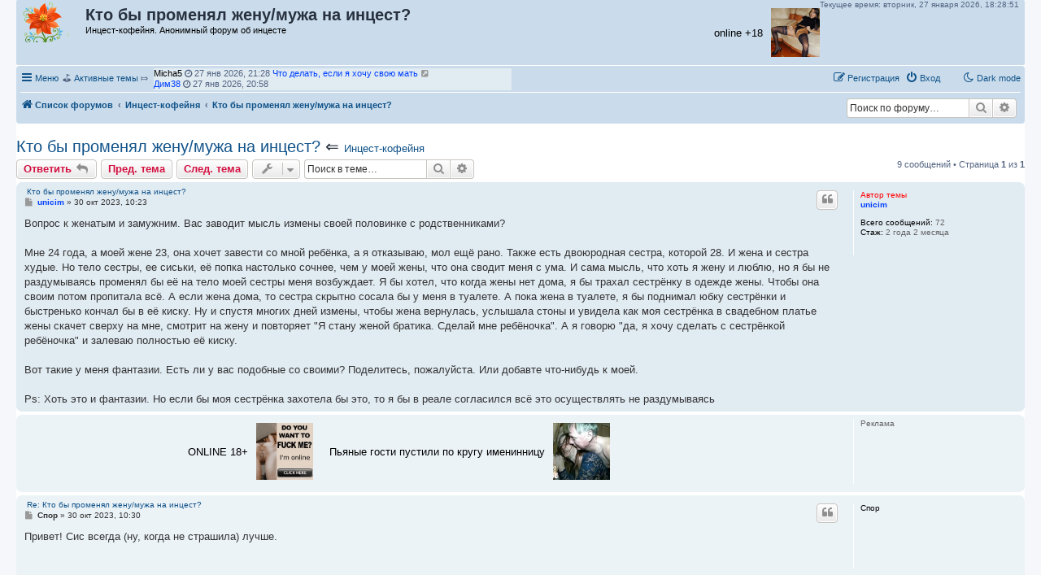

--- FILE ---
content_type: text/html; charset=UTF-8
request_url: https://pro.incest.win/viewtopic.php?t=1433
body_size: 23482
content:
<!DOCTYPE html>
<html dir="ltr" lang="ru">
<head>
<meta charset="utf-8" />
<meta http-equiv="X-UA-Compatible" content="IE=edge">
<meta name="viewport" content="width=device-width, initial-scale=1" />

<title>Кто бы променял жену/мужа на инцест? - Анонимный форум об инцесте</title>

	<link rel="alternate" type="application/atom+xml" title="Канал - Анонимный форум об инцесте" href="/feed">			<link rel="alternate" type="application/atom+xml" title="Канал - Новые темы" href="/feed/topics">		<link rel="alternate" type="application/atom+xml" title="Канал - Форум - Инцест-кофейня" href="/feed/forum/8">	<link rel="alternate" type="application/atom+xml" title="Канал - Тема - Кто бы променял жену/мужа на инцест?" href="/feed/topic/1433">	
	<link rel="canonical" href="https://pro.incest.win/viewtopic.php?t=1433">

<!--
	phpBB style name: prosilver
	Based on style:   prosilver (this is the default phpBB3 style)
	Original author:  Tom Beddard ( http://www.subBlue.com/ )
	Modified by:
-->

<link href="./assets/css/font-awesome.min.css?assets_version=215" rel="stylesheet">
<link href="./styles/prosilver/theme/stylesheet.css?assets_version=215" rel="stylesheet">
<link href="./styles/prosilver/theme/ru/stylesheet.css?assets_version=215" rel="stylesheet">




<!--[if lte IE 9]>
	<link href="./styles/prosilver/theme/tweaks.css?assets_version=215" rel="stylesheet">
<![endif]-->



<script>
	var cookie_darkmode_name = 'phpbb3_87e9w_darkmode';
</script>	<link href="https://pro.incest.win/ext/bb3mobi/highslide/highslide.css?assets_version=215" rel="stylesheet" type="text/css" media="screen">
<meta name="description" content="Вопрос к женатым и замужним. Вас заводит мысль измены своей половинке с родственниками? Мне 24 года,..." />
			
<link href="./ext/alex75/nocustprof/styles/prosilver/theme/nocustprof.css?assets_version=215" rel="stylesheet" media="screen">
<link href="./ext/all4phone/ltc/styles/prosilver/theme/ltc.css?assets_version=215" rel="stylesheet" media="screen">
<link href="./ext/aurelienazerty/darkmode/styles/all/theme/darkmode.css?assets_version=215" rel="stylesheet" media="screen">
<link href="./ext/bb3mobi/ads/styles/prosilver/theme/ads.css?assets_version=215" rel="stylesheet" media="screen">
<link href="./ext/bb3mobi/exlinks/styles/all/theme/extlinks.css?assets_version=215" rel="stylesheet" media="screen">
<link href="./ext/bb3mobi/inlineimg/styles/prosilver/theme/inlineimg.css?assets_version=215" rel="stylesheet" media="screen">
<link href="./ext/boardtools/quickreply/styles/all/theme/quickreply_main.css?assets_version=215" rel="stylesheet" media="screen">
<link href="./ext/boardtools/quickreply/styles/all/theme/quickreply.css?assets_version=215" rel="stylesheet" media="screen">
<link href="./ext/c61/contentfontsize/styles/all/theme/contentfontsize.css?assets_version=215" rel="stylesheet" media="screen">
<link href="./ext/crizzo/maxwidthswitch/styles/prosilver/theme/maxwidthswitch.css?assets_version=215" rel="stylesheet" media="screen">
<link href="./ext/dmzx/newestmembers/styles/prosilver/theme/newestmembers.css?assets_version=215" rel="stylesheet" media="screen">
<link href="./ext/galandas/lasttopics/styles/all/theme/style.css?assets_version=215" rel="stylesheet" media="screen">
<link href="./ext/hifikabin/navbarsearch/styles/prosilver/theme/navbarsearch.css?assets_version=215" rel="stylesheet" media="screen">
<link href="./ext/hifikabin/quotethumbnails/styles/prosilver/theme/quotethumbnails.css?assets_version=215" rel="stylesheet" media="screen">
<link href="./ext/kinerity/bestanswer/styles/prosilver/theme/bestanswer.css?assets_version=215" rel="stylesheet" media="screen">
<link href="./ext/lmdi/autolinks/styles/all/theme/autolinks.css?assets_version=215" rel="stylesheet" media="screen">
<link href="./ext/phpbb/collapsiblecategories/styles/all/theme/collapsiblecategories.css?assets_version=215" rel="stylesheet" media="screen">
<link href="./ext/staffit/toptentopics/styles/all/theme/ttt_style.min.css?assets_version=215" rel="stylesheet" media="screen">
<link href="./ext/tatiana5/highlightfirstpost/styles/all/theme/firstpost.css?assets_version=215" rel="stylesheet" media="screen">
<link href="./ext/tatiana5/popuppm/styles/all/theme/popuppm.css?assets_version=215" rel="stylesheet" media="screen">
<link href="./ext/wolfsblvt/highlightunreadposts/styles/all/theme/highlightunreadposts.css?assets_version=215" rel="stylesheet" media="screen">
<link href="./ext/vse/similartopics/styles/prosilver/theme/similar.css?assets_version=215" rel="stylesheet" media="screen">
<link href="./ext/vse/topicpreview/styles/all/theme/light.css?assets_version=215" rel="stylesheet" media="screen">




<p class="live-time-clock">Текущее время: 
<span id="days">
</span>
<span id="date">
</span>
<span id="clock">
</span>
</p>

<style type="text/css">
body { min-width: 840px; }
/* Profile Side Switcher FIX */
@media only screen and (max-width: 700px), only screen and (max-device-width: 700px) {
	.leftsided div.postbody {
		width: 79%!important;
		float: right!important;
	}
	.leftsided .postprofile {
		border-right: 1px solid #fff!important;
		padding-left: 4px;
		width: 20%!important;
		float: left!important;
	}
	.leftsided .postprofile dd, .leftsided .postprofile dt {
		margin: 0 12px 0 0!important;
	}
}
</style>
<script type="text/javascript">
	function countAdClick(id)
	{
		loadXMLDoc('/ads/click?a=' + id);
	}

	function countAdView(id)
	{
		loadXMLDoc('/ads/view?a=' + id);
	}

	function loadXMLDoc(url) {
		req = false;
		if(window.XMLHttpRequest) {
			try {
				req = new XMLHttpRequest();
			}
			catch(e) {
				req = false;
			}
		}
		else if(window.ActiveXObject) {
			try {
				req = new ActiveXObject("Msxml2.XMLHTTP");
			}
			catch(e) {
				try {
					req = new ActiveXObject("Microsoft.XMLHTTP");
				}
				catch(e) {
					req = false;
				}
			}
		}
		if(req) {
			req.open("GET", url, true);
			req.send(null);
		}
	}
</script><script type="text/javascript">
// <![CDATA[
function CFSgetstyle(sname) {
	for ( var i=0; i<document.styleSheets.length; i++ ) {
		var rules = null;
		try {
			if ( document.styleSheets[i].cssRules ) {
				rules = document.styleSheets[i].cssRules;
			} else {
				rules = document.styleSheets[i].rules;
			}
		} catch (e) {
			if ( e.name !== 'SecurityError' ) throw e;
		}
		if ( rules ) {
			for ( var j=0; j<rules.length; j++ ) {
				if ( (rules[j].type == 3) && (document.styleSheets[i].cssRules[j].styleSheet) ) {
					var irules = document.styleSheets[i].cssRules[j].styleSheet.cssRules;
					for ( var k=0; k<irules.length; k++ ) {
						if ( (irules[j].type == 1) && (irules[k].selectorText == sname) ) {
							return irules[k].style;
						}
					}
				} else if ( (rules[j].type == 1) && (rules[j].selectorText == sname) ) {
					return rules[j].style;
				}
			}
		}
		if ( document.styleSheets[i].imports ) {
			for ( var ie=0; ie<document.styleSheets[i].imports.length; ie++ ) {
				var irules = document.styleSheets[i].imports[ie].rules;
				for ( var j=0; j<irules.length; j++ ) {
					if ( (irules[j].type == 1) && (irules[j].selectorText == sname) ) {
						return irules[j].style;
					}
				}
			}
		}
	}
	return null;
}
function CFSsetback2topstyle() {
	var CFSback2top = CFSgetstyle(".back2top");
	if ( CFSback2top ) {
		CFSback2top.display = "none";
	}
}
if ( document.addEventListener ) {
	document.addEventListener("DOMContentLoaded", function(event) {
		CFSsetback2topstyle();
	}, false);
} else {
	CFSsetback2topstyle();
}
// ]]>
</script>
<style type="text/css">
	.expand_quote {
		margin:1em 1px 1em 25px;
		padding:5px;
		text-align:center;
		cursor:pointer;
		position:relative;
		top:-30px;
		z-index:100;
		color:#105289;
		background:linear-gradient(to bottom, rgba(245,245,245,0) 0%, #f5f5f5 50%);
	}
</style>
</head>
<body id="phpbb" class="nojs notouch section-viewtopic ltr lightmode">

<div id="contentfontsize" class="contentfontsize">
<a class="contentfontsize" href="javascript:void(0)" onclick="window.scrollBy(0,-1000000); return false;" title="Вверх">&nbsp;&#9650;&nbsp;</a>

<div class="contentfontsizemain"><a class="contentfontsize" href="javascript:void(0)" onclick="CFSdecrease(); return false;" title="Уменьшить шрифт контента">-</a><a class="contentfontsize" href="javascript:void(0)" onclick="CFSreset(); return false;" title="Установить шрифт контента по умолчанию"><i>&alpha;</i></a><a class="contentfontsize" href="javascript:void(0)" onclick="CFSincrease(); return false;" title="Увеличить шрифт контента">+</a></div>

<a class="contentfontsize" href="javascript:void(0)" onclick="window.scrollBy(0,1000000); return false;" title="Вниз">&nbsp;&#9660;&nbsp;</a>
</div>

<div id="wrap" class="wrap">
	<a id="top" class="top-anchor" accesskey="t"></a>
	<div id="page-header">
		<div class="headerbar" role="banner">
					<div class="inner">

			<div id="site-description" class="site-description">
		<a id="logo" class="logo" href="./" title="Список форумов">
					<span class="site_logo"></span>
				</a>
				<h1>Кто бы променял жену/мужа на инцест?</h1>   
				<p>				   Инцест-кофейня. Анонимный форум об инцесте				   				</p>

				<p class="skiplink"><a href="#start_here">Перейти к содержимому</a></p>
			</div>




  
	<div style="text-align:right; padding:8px">
	
	
		<div id="ad3090-658a71-7755" class="ad3090-658a71"></div>


	</div>
  












									
			</div>
					</div>
				<div class="navbar" role="navigation">
	<div class="inner">

	<ul id="nav-main" class="nav-main linklist" role="menubar">

		<li id="quick-links" class="quick-links dropdown-container responsive-menu" data-skip-responsive="true">
			<a href="#" class="dropdown-trigger">
				<i class="icon fa-bars fa-fw" aria-hidden="true"></i><span>Меню</span>
			</a>
			<div class="dropdown">
				<div class="pointer"><div class="pointer-inner"></div></div>
				<ul class="dropdown-contents" role="menu">
					
											<li class="separator"></li>
																									<li>
								<a href="./search.php?search_id=unanswered" role="menuitem">
									<i class="icon fa-file-o fa-fw icon-gray" aria-hidden="true"></i><span>Темы без ответов</span>
								</a>
							</li>
							<li>
								<a href="./search.php?search_id=active_topics" role="menuitem">
									<i class="icon fa-file-o fa-fw icon-blue" aria-hidden="true"></i><span>Активные темы</span>
								</a>
							</li>
							<li class="separator"></li>
							<li>
								<a href="./search.php" role="menuitem">
									<i class="icon fa-search fa-fw" aria-hidden="true"></i><span>Поиск</span>
								</a>
							</li>
					
										<li class="separator"></li>

					<a href="./viewtopic.php?t=1433&amp;ver=mobi" title="Мобильная версия"><img style="vertical-align: middle;" src="https://pro.incest.win/ext/bb3mobi/MobileDevices/mobile.gif" alt="Мобильная версия" /> Мобильная версия</a>
				</ul>
			</div>
		</li>

		<li data-last-responsive="true" class="rightside" style="display: none;" id="callLight">
	<a href="javascript:void(0);" onclick="darkmode(false)">
		<i class="icon fa-lightbulb-o fa-fw" aria-hidden="true"></i><span>Light mode</span>
	</a>
</li>
<li data-last-responsive="true" class="rightside" style="" id="callDark">
	<a href="javascript:void(0);" onclick="darkmode(true)">
		<i class="icon fa-moon-o fa-fw" aria-hidden="true"></i><span>Dark mode</span>
	</a>
</li><li style="margin-top: 3px; margin-left: 20px;" class="rightside small-icon">
    
<div class="ulogin_form">
    <div data-uloginid="" data-ulogin="display=small&fields=first_name,last_name,email&optional=bdate,country,photo,city&providers=vkontakte,odnoklassniki,facebook,mailru&hidden=other&redirect_uri=https%3A%2F%2Fpro.incest.win%2Fulogin%2Flogin%3Fredirect%3Dhttps%253A%252F%252Fpro.incest.win%252Fviewtopic.php%253Ft%253D1433&callback=uloginCallback"></div>
</div></li>
		﻿	﻿
			<li data-skip-responsive="true">
			&#9971; <a href="/search.php?search_id=active_topics">Активные темы</a> &#10503;

			</li>

			<li data-skip-responsive="true">
				<ul id="vertical-ticker">
                                                <li> <a style="color: #000000;" href="./memberlist.php?mode=viewprofile&amp;u=23113">  Micha5</a> <i class="fa fa-clock-o"></i> 27 янв 2026, 21:28&nbsp;<a href="./viewtopic.php?f=2&amp;t=3913" title="Что делать, если я хочу свою мать"><span style="color: #0040FF">Что делать, если я хочу свою мать</span></a> <a href="./viewtopic.php?f=2&amp;p=114429#p114429" title="Перейти к последнему сообщению"><i class="icon fa-external-link-square fa-fw icon-lightgray icon-md" aria-hidden="true"></i><span class="sr-only">Перейти к последнему сообщению</span></a></li>
                                                <li> <a style="color: #0040FF;" href="./memberlist.php?mode=viewprofile&amp;u=20569">  Дим38</a> <i class="fa fa-clock-o"></i> 27 янв 2026, 20:58&nbsp;<a href="./viewtopic.php?f=5&amp;t=1828" title="Давайте обсудим с какого возраста вообще возможен секс"><span style="color: #0040FF">Давайте обсудим с какого возраста вообще возможен секс</span></a> <a href="./viewtopic.php?f=5&amp;p=114427#p114427" title="Перейти к последнему сообщению"><i class="icon fa-external-link-square fa-fw icon-lightgray icon-md" aria-hidden="true"></i><span class="sr-only">Перейти к последнему сообщению</span></a></li>
                                                <li> <a style="color: #000000;" href="./memberlist.php?mode=viewprofile&amp;u=19546">  Surok</a> <i class="fa fa-clock-o"></i> 27 янв 2026, 20:49&nbsp;<a href="./viewtopic.php?f=5&amp;t=2119" title="Ссылки на Мега с инцестом отца и дочери."><span style="color: #0040FF">Ссылки на Мега с инцестом отца и дочери.</span></a> <a href="./viewtopic.php?f=5&amp;p=114426#p114426" title="Перейти к последнему сообщению"><i class="icon fa-external-link-square fa-fw icon-lightgray icon-md" aria-hidden="true"></i><span class="sr-only">Перейти к последнему сообщению</span></a></li>
                                                <li> <a style="color: #000000;" href="./memberlist.php?mode=viewprofile&amp;u=23079">  медный купорос</a> <i class="fa fa-clock-o"></i> 27 янв 2026, 20:45&nbsp;<a href="./viewtopic.php?f=2&amp;t=3885" title="ИИ любителям инцеста и мам"><span style="color: #0040FF">ИИ любителям инцеста и мам</span></a> <a href="./viewtopic.php?f=2&amp;p=114425#p114425" title="Перейти к последнему сообщению"><i class="icon fa-external-link-square fa-fw icon-lightgray icon-md" aria-hidden="true"></i><span class="sr-only">Перейти к последнему сообщению</span></a></li>
                                                <li> <a style="color: #000000;" href="./memberlist.php?mode=viewprofile&amp;u=1177">  Swarm</a> <i class="fa fa-clock-o"></i> 27 янв 2026, 20:25&nbsp;<a href="./viewtopic.php?f=13&amp;t=1710" title="Папа и муж"><span style="color: #0040FF">Папа и муж</span></a> <a href="./viewtopic.php?f=13&amp;p=114423#p114423" title="Перейти к последнему сообщению"><i class="icon fa-external-link-square fa-fw icon-lightgray icon-md" aria-hidden="true"></i><span class="sr-only">Перейти к последнему сообщению</span></a></li>
                                                <li> <a style="color: #000000;" href="./memberlist.php?mode=viewprofile&amp;u=23079">  медный купорос</a> <i class="fa fa-clock-o"></i> 27 янв 2026, 20:22&nbsp;<a href="./viewtopic.php?f=6&amp;t=2882" title="Истории"><span style="color: #0040FF">Истории</span></a> <a href="./viewtopic.php?f=6&amp;p=114422#p114422" title="Перейти к последнему сообщению"><i class="icon fa-external-link-square fa-fw icon-lightgray icon-md" aria-hidden="true"></i><span class="sr-only">Перейти к последнему сообщению</span></a></li>
                                                <li> <a style="color: #000000;" href="./memberlist.php?mode=viewprofile&amp;u=23025">  Lucifer1161</a> <i class="fa fa-clock-o"></i> 27 янв 2026, 20:00&nbsp;<a href="./viewtopic.php?f=6&amp;t=3915" title="Хочу отлизать своей сестре"><span style="color: #0040FF">Хочу отлизать своей сестре</span></a> <a href="./viewtopic.php?f=6&amp;p=114418#p114418" title="Перейти к последнему сообщению"><i class="icon fa-external-link-square fa-fw icon-lightgray icon-md" aria-hidden="true"></i><span class="sr-only">Перейти к последнему сообщению</span></a></li>
                                                <li> <a style="color: #0040FF;" href="./memberlist.php?mode=viewprofile&amp;u=20569">  Дим38</a> <i class="fa fa-clock-o"></i> 27 янв 2026, 19:45&nbsp;<a href="./viewtopic.php?f=5&amp;t=691" title="Оцените дочку...."><span style="color: #0040FF">Оцените дочку....</span></a> <a href="./viewtopic.php?f=5&amp;p=114417#p114417" title="Перейти к последнему сообщению"><i class="icon fa-external-link-square fa-fw icon-lightgray icon-md" aria-hidden="true"></i><span class="sr-only">Перейти к последнему сообщению</span></a></li>
                                                <li> <a style="color: #000000;" href="./memberlist.php?mode=viewprofile&amp;u=23025">  Lucifer1161</a> <i class="fa fa-clock-o"></i> 27 янв 2026, 19:28&nbsp;<a href="./viewtopic.php?f=2&amp;t=3384" title="ПОМОГИТЕ, ОДНОГРУППНИЦА ХОЧЕТ СЕКСА, НО ..."><span style="color: #0040FF">ПОМОГИТЕ, ОДНОГРУППНИЦА ХОЧЕТ СЕКСА, НО ...</span></a> <a href="./viewtopic.php?f=2&amp;p=114414#p114414" title="Перейти к последнему сообщению"><i class="icon fa-external-link-square fa-fw icon-lightgray icon-md" aria-hidden="true"></i><span class="sr-only">Перейти к последнему сообщению</span></a></li>
                                                <li> <a style="color: #0040FF;" href="./memberlist.php?mode=viewprofile&amp;u=168">  ira_pz</a> <i class="fa fa-clock-o"></i> 27 янв 2026, 19:04&nbsp;<a href="./viewtopic.php?f=5&amp;t=3895" title="Адекватное общение на тему инцеста"><span style="color: #0040FF">Адекватное общение на тему инцеста</span></a> <a href="./viewtopic.php?f=5&amp;p=114411#p114411" title="Перейти к последнему сообщению"><i class="icon fa-external-link-square fa-fw icon-lightgray icon-md" aria-hidden="true"></i><span class="sr-only">Перейти к последнему сообщению</span></a></li>
                                                <li> <a style="color: #0040FF;" href="./memberlist.php?mode=viewprofile&amp;u=168">  ira_pz</a> <i class="fa fa-clock-o"></i> 27 янв 2026, 19:02&nbsp;<a href="./viewtopic.php?f=5&amp;t=2255" title="Какого возраста вас возбуждают дети?"><span style="color: #0040FF">Какого возраста вас возбуждают дети?</span></a> <a href="./viewtopic.php?f=5&amp;p=114410#p114410" title="Перейти к последнему сообщению"><i class="icon fa-external-link-square fa-fw icon-lightgray icon-md" aria-hidden="true"></i><span class="sr-only">Перейти к последнему сообщению</span></a></li>
                                                <li> <a style="color: #0040FF;" href="./memberlist.php?mode=viewprofile&amp;u=168">  ira_pz</a> <i class="fa fa-clock-o"></i> 27 янв 2026, 18:51&nbsp;<a href="./viewtopic.php?f=7&amp;t=2973" title="С какого возраста и с кем"><span style="color: #0040FF">С какого возраста и с кем</span></a> <a href="./viewtopic.php?f=7&amp;p=114408#p114408" title="Перейти к последнему сообщению"><i class="icon fa-external-link-square fa-fw icon-lightgray icon-md" aria-hidden="true"></i><span class="sr-only">Перейти к последнему сообщению</span></a></li>
                                                <li> <a style="color: #0040FF;" href="./memberlist.php?mode=viewprofile&amp;u=13435">  DimasUrmas</a> <i class="fa fa-clock-o"></i> 27 янв 2026, 18:50&nbsp;<a href="./viewtopic.php?f=6&amp;t=701" title="."><span style="color: #0040FF">.</span></a> <a href="./viewtopic.php?f=6&amp;p=114407#p114407" title="Перейти к последнему сообщению"><i class="icon fa-external-link-square fa-fw icon-lightgray icon-md" aria-hidden="true"></i><span class="sr-only">Перейти к последнему сообщению</span></a></li>
                                                <li> <a style="color: #000000;" href="./memberlist.php?mode=viewprofile&amp;u=23069">  YELED</a> <i class="fa fa-clock-o"></i> 27 янв 2026, 18:43&nbsp;<a href="./viewtopic.php?f=7&amp;t=2976" title="Хочу отсосать брату"><span style="color: #0040FF">Хочу отсосать брату</span></a> <a href="./viewtopic.php?f=7&amp;p=114405#p114405" title="Перейти к последнему сообщению"><i class="icon fa-external-link-square fa-fw icon-lightgray icon-md" aria-hidden="true"></i><span class="sr-only">Перейти к последнему сообщению</span></a></li>
                                                <li> <a style="color: #0040FF;" href="./memberlist.php?mode=viewprofile&amp;u=20569">  Дим38</a> <i class="fa fa-clock-o"></i> 27 янв 2026, 18:23&nbsp;<a href="./viewtopic.php?f=7&amp;t=1647" title="Мальчики дошкольного возраста"><span style="color: #0040FF">Мальчики дошкольного возраста</span></a> <a href="./viewtopic.php?f=7&amp;p=114400#p114400" title="Перейти к последнему сообщению"><i class="icon fa-external-link-square fa-fw icon-lightgray icon-md" aria-hidden="true"></i><span class="sr-only">Перейти к последнему сообщению</span></a></li>
                                                <li> <a style="color: #000000;" href="./memberlist.php?mode=viewprofile&amp;u=23069">  YELED</a> <i class="fa fa-clock-o"></i> 27 янв 2026, 17:57&nbsp;<a href="./viewtopic.php?f=7&amp;t=1300" title="Отец с сыном. Но наоборот"><span style="color: #0040FF">Отец с сыном. Но наоборот</span></a> <a href="./viewtopic.php?f=7&amp;p=114398#p114398" title="Перейти к последнему сообщению"><i class="icon fa-external-link-square fa-fw icon-lightgray icon-md" aria-hidden="true"></i><span class="sr-only">Перейти к последнему сообщению</span></a></li>
                                                <li> <a style="color: #0040FF;" href="./memberlist.php?mode=viewprofile&amp;u=9700">  kot227098</a> <i class="fa fa-clock-o"></i> 27 янв 2026, 14:36&nbsp;<a href="./viewtopic.php?f=4&amp;t=3910" title="Мать с дочерью с незнакомым мужчиной"><span style="color: #0040FF">Мать с дочерью с незнакомым мужчиной</span></a> <a href="./viewtopic.php?f=4&amp;p=114388#p114388" title="Перейти к последнему сообщению"><i class="icon fa-external-link-square fa-fw icon-lightgray icon-md" aria-hidden="true"></i><span class="sr-only">Перейти к последнему сообщению</span></a></li>
                                                <li> <a style="color: #000000;" href="./memberlist.php?mode=viewprofile&amp;u=113">  Besiko</a> <i class="fa fa-clock-o"></i> 27 янв 2026, 11:38&nbsp;<a href="./viewtopic.php?f=2&amp;t=1159" title="Не могу понять, мама хочет меня или нет? Дополнение"><span style="color: #0040FF">Не могу понять, мама хочет меня или нет? Дополнение</span></a> <a href="./viewtopic.php?f=2&amp;p=114382#p114382" title="Перейти к последнему сообщению"><i class="icon fa-external-link-square fa-fw icon-lightgray icon-md" aria-hidden="true"></i><span class="sr-only">Перейти к последнему сообщению</span></a></li>
                                                <li> <a style="color: #000000;" href="./memberlist.php?mode=viewprofile&amp;u=113">  Besiko</a> <i class="fa fa-clock-o"></i> 27 янв 2026, 11:23&nbsp;<a href="./viewtopic.php?f=2&amp;t=2211" title="Нижнее белье наших мам,тёть, сестёр."><span style="color: #0040FF">Нижнее белье наших мам,тёть, сестёр.</span></a> <a href="./viewtopic.php?f=2&amp;p=114381#p114381" title="Перейти к последнему сообщению"><i class="icon fa-external-link-square fa-fw icon-lightgray icon-md" aria-hidden="true"></i><span class="sr-only">Перейти к последнему сообщению</span></a></li>
                                                <li> <a style="color: #0040FF;" href="./memberlist.php?mode=viewprofile&amp;u=13435">  DimasUrmas</a> <i class="fa fa-clock-o"></i> 27 янв 2026, 08:15&nbsp;<a href="./viewtopic.php?f=5&amp;t=2176" title="Одеваем дочек как шлюшек"><span style="color: #0040FF">Одеваем дочек как шлюшек</span></a> <a href="./viewtopic.php?f=5&amp;p=114368#p114368" title="Перейти к последнему сообщению"><i class="icon fa-external-link-square fa-fw icon-lightgray icon-md" aria-hidden="true"></i><span class="sr-only">Перейти к последнему сообщению</span></a></li>
                                                </ul>
			</li>



				
			<li class="rightside"  data-skip-responsive="true">
			<a href="./ucp.php?mode=login&amp;redirect=viewtopic.php%3Ft%3D1433" title="Вход" accesskey="x" role="menuitem">
				<i class="icon fa-power-off fa-fw" aria-hidden="true"></i><span>Вход</span>
			</a>
		</li>
					<li class="rightside" data-skip-responsive="true">
				<a href="./ucp.php?mode=register" role="menuitem">
					<i class="icon fa-pencil-square-o  fa-fw" aria-hidden="true"></i><span>Регистрация</span>
				</a>
			</li>
						</ul>

	<ul id="nav-breadcrumbs" class="nav-breadcrumbs linklist navlinks" role="menubar">
				
		
		<li class="breadcrumbs" itemscope itemtype="https://schema.org/BreadcrumbList">

			
							<span class="crumb" itemtype="https://schema.org/ListItem" itemprop="itemListElement" itemscope><a itemprop="item" href="./" accesskey="h" data-navbar-reference="index"><i class="icon fa-home fa-fw"></i><span itemprop="name">Список форумов</span></a><meta itemprop="position" content="1" /></span>

											
								<span class="crumb" itemtype="https://schema.org/ListItem" itemprop="itemListElement" itemscope data-forum-id="8"><a itemprop="item" href="./viewforum.php?f=8"><span itemprop="name">Инцест-кофейня</span></a><meta itemprop="position" content="2" /></span>
							
			<span class="crumb"><a href="./viewtopic.php?t=1433" itemprop="url"><span itemprop="title">Кто бы променял жену/мужа на инцест?</span></a></span>		</li>

			<li id="search-box" class="search-box rightside responsive-hide">
		<form action="./search.php" method="get" id="search">
	<fieldset>
		<input name="keywords" id="keyword" type="search" maxlength="128" title="Ключевые слова" class="inputbox search tiny" size="20" value="" placeholder="Поиск по форуму…" >
			<button class="button button-search" type="submit" title="Поиск">
			<i class="icon fa-search fa-fw" aria-hidden="true"></i><span class="sr-only">Поиск</span>
			</button>
		<a href="./search.php" class="button button-search-end" title="Расширенный поиск">
			<i class="icon fa-cog fa-fw" aria-hidden="true"></i><span class="sr-only">Расширенный поиск</span>
		</a>
	</fieldset>
</form>
	</li>
	<li class="rightside responsive-search">
		<a href="./search.php" title="Параметры расширенного поиска" role="menuitem">
			<i class="icon fa-search fa-fw" aria-hidden="true"></i><span class="sr-only">Поиск</span>
		</a>
	</li>

			</ul>

	</div>
</div>
	</div>

	<style type="text/css">
    #ulogin-message-box {
        font-size: 12px;
        background-color: #ECF1F3;
        padding: 5px 10px;
        border-radius: 7px;
        margin: 3px 0;
        display: none;
    }

    #ulogin-message-box.message_error {
        background-color: #EFC0C0;
    }

    #ulogin-message-box.message_success {
        background-color: #ECF3ED;
    }
</style>

<div id="ulogin-message-box"></div>
	<a id="start_here" class="anchor"></a>
	<div id="page-body" class="page-body" role="main">
		
		


	

<h2 class="topic-title"><a href="./viewtopic.php?t=1433">Кто бы променял жену/мужа на инцест?</a> &lArr; <font size = "2"><a href="./viewforum.php?f=8">Инцест-кофейня</a> </font></h2>
<!-- NOTE: remove the style="display: none" when you want to have the forum description on the topic body -->
<div style="display: none !important;">Просто беседка о жизни и о сексе<br /></div>


<div class="action-bar bar-top">
	
			<a href="./posting.php?mode=reply&amp;t=1433" class="button" title="Ответить">
							<span>Ответить</span> <i class="icon fa-reply fa-fw" aria-hidden="true"></i>
					</a>
	
	<a href="./viewtopic.php?t=1433&amp;view=previous" class="button" title="Пред. тема">Пред. тема</a><a href="./viewtopic.php?t=1433&amp;view=next" class="button" title="След. тема">След. тема</a>
		<div class="dropdown-container dropdown-button-control topic-tools">
		<span title="Управление темой" class="button button-secondary dropdown-trigger dropdown-select">
			<i class="icon fa-wrench fa-fw" aria-hidden="true"></i>
			<span class="caret"><i class="icon fa-sort-down fa-fw" aria-hidden="true"></i></span>
		</span>
		<div class="dropdown">
			<div class="pointer"><div class="pointer-inner"></div></div>
			<ul class="dropdown-contents">
																												<li>
					<a href="./viewtopic.php?t=1433&amp;view=print" title="Версия для печати" accesskey="p">
						<i class="icon fa-print fa-fw" aria-hidden="true"></i><span>Версия для печати</span>
					</a>
				</li>
											</ul>
		</div>
	</div>
	
			<div class="search-box" role="search">
			<form method="get" id="topic-search" action="./search.php">
			<fieldset>
				<input class="inputbox search tiny"  type="search" name="keywords" id="search_keywords" size="20" placeholder="Поиск в теме…" />
				<button class="button button-search" type="submit" title="Поиск">
					<i class="icon fa-search fa-fw" aria-hidden="true"></i><span class="sr-only">Поиск</span>
				</button>
				<a href="./search.php" class="button button-search-end" title="Расширенный поиск">
					<i class="icon fa-cog fa-fw" aria-hidden="true"></i><span class="sr-only">Расширенный поиск</span>
				</a>
				<input type="hidden" name="t" value="1433" />
<input type="hidden" name="sf" value="msgonly" />
<input type="hidden" name="sid" value="e704a8aacfe44db7ce2ddbe48f67c17f" />

			</fieldset>
			</form>
		</div>
	
				
			<div class="pagination">
			9 сообщений
							&bull; Страница <strong>1</strong> из <strong>1</strong>
					</div>
		</div>




	<div id="qr_posts">
<div class="post-container">
		<div id="p35880" class="post has-profile bg2">
		<div class="inner">

		<dl class="postprofile" id="profile35880">
			<dt class="no-profile-rank no-avatar">
				<div class="avatar-container">
															</div><div>
<strong style="color: #FF0000;">Автор темы</strong>				</div>
								<a href="./memberlist.php?mode=viewprofile&amp;u=8937" style="color: #0040FF;" class="username-coloured">unicim</a>							</dt>

									
		<dd class="profile-posts"><strong>Всего сообщений:</strong> 72</dd>		<dd class="profile-joined"><strong>Стаж:</strong> <span title="Зарегистрирован: 28 окт 2023, 19:50">2 года 2 месяца</span></dd>		
		
											<dd class="profile-custom-field profile-gender"><strong>Пол:</strong> Мужской</dd>
							
						
		</dl>

		<div class="postbody">
						<div id="post_content35880">

			
			&nbsp;<a href="#p35880">Кто бы променял жену/мужа на инцест?</a>

													<ul class="post-buttons">
																																									<li>
							<a href="./posting.php?mode=quote&amp;p=35880" title="Ответить с цитатой" class="button button-icon-only">
								<i class="icon fa-quote-left fa-fw" aria-hidden="true"></i><span class="sr-only">Цитата</span>
							</a>
						</li>
															</ul>
							
						<p class="author">
									<a class="unread" href="./viewtopic.php?p=35880#p35880" title="Сообщение">
						<i class="icon fa-file fa-fw icon-lightgray icon-md" aria-hidden="true"></i><span class="sr-only">Сообщение</span>
					</a>
								<span class="responsive-hide"> <strong><a href="./memberlist.php?mode=viewprofile&amp;u=8937" style="color: #0040FF;" class="username-coloured">unicim</a></strong> &raquo; </span><time datetime="2023-10-30T07:23:08+00:00">30 окт 2023, 10:23</time>
			</p>
			
			
			
			
			<div class="content">Вопрос к женатым и замужним. Вас заводит мысль измены своей половинке с родственниками? <br>
<br>
Мне 24 года, а моей жене 23, она хочет завести со мной ребёнка, а я отказываю, мол ещё рано. Также есть двоюродная сестра, которой 28. И жена и сестра худые. Но тело сестры, ее сиськи, её попка настолько сочнее, чем у моей жены, что она сводит меня с ума. И сама мысль, что хоть я жену и люблю, но я бы не раздумываясь променял бы её на тело моей сестры меня возбуждает. Я бы хотел, что когда жены нет дома, я бы трахал сестрёнку в одежде жены. Чтобы она своим потом пропитала всё. А если жена дома, то сестра скрытно сосала бы у меня в туалете. А пока жена в туалете, я бы поднимал юбку сестрёнки и быстренько кончал бы в её киску. Ну и спустя многих дней измены, чтобы жена вернулась, услышала стоны и увидела как моя сестрёнка в свадебном платье жены скачет сверху на мне, смотрит на жену и повторяет "Я стану женой братика. Сделай мне ребёночка". А я говорю "да, я хочу сделать с сестрёнкой ребёночка" и залеваю полностью её киску. <br>
<br>
Вот такие у меня фантазии. Есть ли у вас подобные со своими? Поделитесь, пожалуйста. Или добавте что-нибудь к моей.<br>
<br>
Ps: Хоть это и фантазии. Но если бы моя сестрёнка захотела бы это, то я бы в реале согласился всё это осуществлять не раздумываясь</div>

			
			
			
			
						<div id='list_thanks35880'>
</div>
<div id='div_post_reput35880'>
</div>

										
						</div>

		</div>

				<div class="back2top">
						<a href="#top" class="top" title="Вернуться к началу">
				<i class="icon fa-chevron-circle-up fa-fw icon-gray" aria-hidden="true"></i>
				<span class="sr-only">Вернуться к началу</span>
			</a>
					</div>
		
		</div>
	</div>

	
<div class="post bg3" id="post_ads" style="padding-top:0;padding-bottom:0;background-color:#ECF3F7;" >
	<div class="inner" >
		<div class="postprofile"id="profile_ads"><dd>Реклама</dd></div>
		<div class="postbody">
		<div style="position:absolute; top:0; left:0;">
							<div id="ad3090-658a71-7400" class="ad3090-658a71"></div>
												</div>
		</div>
	</div>
</div>
<pre id="qr_author_p35880" style="display: none;" data-id="8937">unicim</pre>
</div>
	<div class="post-container">
		<div id="p35882" class="post has-profile bg1">
		<div class="inner">

		<dl class="postprofile" id="profile35882">
			<dt class="no-profile-rank no-avatar">
				<div class="avatar-container">
																			</div>
								<strong><span class="username">Спор</span></strong>							</dt>

									
						
		
						
						
		</dl>

		<div class="postbody">
						<div id="post_content35882">

			
			&nbsp;<a href="#p35882">Re: Кто бы променял жену/мужа на инцест?</a>

													<ul class="post-buttons">
																																									<li>
							<a href="./posting.php?mode=quote&amp;p=35882" title="Ответить с цитатой" class="button button-icon-only">
								<i class="icon fa-quote-left fa-fw" aria-hidden="true"></i><span class="sr-only">Цитата</span>
							</a>
						</li>
															</ul>
							
						<p class="author">
									<a class="unread" href="./viewtopic.php?p=35882#p35882" title="Сообщение">
						<i class="icon fa-file fa-fw icon-lightgray icon-md" aria-hidden="true"></i><span class="sr-only">Сообщение</span>
					</a>
								<span class="responsive-hide"> <strong><span class="username">Спор</span></strong> &raquo; </span><time datetime="2023-10-30T07:30:21+00:00">30 окт 2023, 10:30</time>
			</p>
			
			
			
			
			<div class="content">Привет! Сис всегда (ну, когда не страшила) лучше.</div>

			
			
			
			
						<div id='list_thanks35882'>
</div>
<div id='div_post_reput35882'>
</div>

										
						</div>

		</div>

				<div class="back2top">
						<a href="#top" class="top" title="Вернуться к началу">
				<i class="icon fa-chevron-circle-up fa-fw icon-gray" aria-hidden="true"></i>
				<span class="sr-only">Вернуться к началу</span>
			</a>
					</div>
		
		</div>
	</div>

	<pre id="qr_author_p35882" style="display: none;" data-id="1">Спор</pre>
</div>
	<div class="post-container">
		<div id="p35883" class="post has-profile bg2">
		<div class="inner">

		<dl class="postprofile" id="profile35883">
			<dt class="no-profile-rank no-avatar">
				<div class="avatar-container">
																			</div>
								<strong><span class="username">Спор</span></strong>							</dt>

									
						
		
						
						
		</dl>

		<div class="postbody">
						<div id="post_content35883">

			
			&nbsp;<a href="#p35883">Re: Кто бы променял жену/мужа на инцест?</a>

													<ul class="post-buttons">
																																									<li>
							<a href="./posting.php?mode=quote&amp;p=35883" title="Ответить с цитатой" class="button button-icon-only">
								<i class="icon fa-quote-left fa-fw" aria-hidden="true"></i><span class="sr-only">Цитата</span>
							</a>
						</li>
															</ul>
							
						<p class="author">
									<a class="unread" href="./viewtopic.php?p=35883#p35883" title="Сообщение">
						<i class="icon fa-file fa-fw icon-lightgray icon-md" aria-hidden="true"></i><span class="sr-only">Сообщение</span>
					</a>
								<span class="responsive-hide"> <strong><span class="username">Спор</span></strong> &raquo; </span><time datetime="2023-10-30T07:40:27+00:00">30 окт 2023, 10:40</time>
			</p>
			
			
			
			
			<div class="content">У сестры, как минимум, две ипостаси - сестра и самка, те баба, женщина, пизда. Я отымел свою однажды, впечатления до сих пор ярки как никогда.</div>

			
			
			
			
						<div id='list_thanks35883'>
</div>
<div id='div_post_reput35883'>
</div>

										
						</div>

		</div>

				<div class="back2top">
						<a href="#top" class="top" title="Вернуться к началу">
				<i class="icon fa-chevron-circle-up fa-fw icon-gray" aria-hidden="true"></i>
				<span class="sr-only">Вернуться к началу</span>
			</a>
					</div>
		
		</div>
	</div>

	<pre id="qr_author_p35883" style="display: none;" data-id="1">Спор</pre>
</div>
	<div class="post-container">
		<div id="p35886" class="post has-profile bg1">
		<div class="inner">

		<dl class="postprofile" id="profile35886">
			<dt class="no-profile-rank no-avatar">
				<div class="avatar-container">
															</div><div>
<strong style="color: #FF0000;">Автор темы</strong>				</div>
								<a href="./memberlist.php?mode=viewprofile&amp;u=8937" style="color: #0040FF;" class="username-coloured">unicim</a>							</dt>

									
		<dd class="profile-posts"><strong>Всего сообщений:</strong> 72</dd>		<dd class="profile-joined"><strong>Стаж:</strong> <span title="Зарегистрирован: 28 окт 2023, 19:50">2 года 2 месяца</span></dd>		
		
											<dd class="profile-custom-field profile-gender"><strong>Пол:</strong> Мужской</dd>
							
						
		</dl>

		<div class="postbody">
						<div id="post_content35886">

			
			&nbsp;<a href="#p35886">Re: Кто бы променял жену/мужа на инцест?</a>

													<ul class="post-buttons">
																																									<li>
							<a href="./posting.php?mode=quote&amp;p=35886" title="Ответить с цитатой" class="button button-icon-only">
								<i class="icon fa-quote-left fa-fw" aria-hidden="true"></i><span class="sr-only">Цитата</span>
							</a>
						</li>
															</ul>
							
						<p class="author">
									<a class="unread" href="./viewtopic.php?p=35886#p35886" title="Сообщение">
						<i class="icon fa-file fa-fw icon-lightgray icon-md" aria-hidden="true"></i><span class="sr-only">Сообщение</span>
					</a>
								<span class="responsive-hide"> <strong><a href="./memberlist.php?mode=viewprofile&amp;u=8937" style="color: #0040FF;" class="username-coloured">unicim</a></strong> &raquo; </span><time datetime="2023-10-30T07:55:01+00:00">30 окт 2023, 10:55</time>
			</p>
			
			
			
			
			<div class="content">Иногда я занимаюсь мелкими шалостями. Ставлю частенько фотографию совей двоюродной сестры на заставку телефона  с подписью на фоне "моя сладкая девочка". Стараюсь, чтобы жена не спалила. А еще я видел как сестра долго ходила в жёлтой рубашке. А потом перестала носить, не знаю почему. Ей очень шло. Жена вроде её не видела в ней. И я нашёл точно такую же и купил жене, вместе с другими вещами как подарок. Она удивилась такому выбору цвета, но заценила. И во время секса я попросил её надеть эту рубашку на голое тело, сказав что ей она идет. А затем трахал её раком, представляя, что трахаю свою сестру. Это был лучший секс с женой. Она даже не поняла, почему я так возбуждён. Думала, что ей правда идёт рубашка</div>

			
			
			
			
						<div id='list_thanks35886'>
</div>
<div id='div_post_reput35886'>
</div>

										
						</div>

		</div>

				<div class="back2top">
						<a href="#top" class="top" title="Вернуться к началу">
				<i class="icon fa-chevron-circle-up fa-fw icon-gray" aria-hidden="true"></i>
				<span class="sr-only">Вернуться к началу</span>
			</a>
					</div>
		
		</div>
	</div>

	<pre id="qr_author_p35886" style="display: none;" data-id="8937">unicim</pre>
</div>
	<div class="post-container">
		<div id="p65746" class="post has-profile bg2">
		<div class="inner">

		<dl class="postprofile" id="profile65746">
			<dt class="no-profile-rank no-avatar">
				<div class="avatar-container">
															</div><div>
				</div>
								<a href="./memberlist.php?mode=viewprofile&amp;u=12166" style="color: #0040FF;" class="username-coloured">Дрочкомэн</a>							</dt>

									
		<dd class="profile-posts"><strong>Всего сообщений:</strong> 233</dd>		<dd class="profile-joined"><strong>Стаж:</strong> <span title="Зарегистрирован: 12 окт 2024, 11:46">1 год 3 месяца</span></dd>		
		
											<dd class="profile-custom-field profile-phpbb_location"><strong>Откуда:</strong> СССР</dd>
												<dd class="profile-custom-field profile-gender"><strong>Пол:</strong> Мужской</dd>
																	
		<dd><strong>Возраст:</strong> 55</dd>					<dd class="profile-contact">
				<strong>Контактная информация:</strong>
				<div class="dropdown-container dropdown-left">
					<a href="#" class="dropdown-trigger" title="Контактная информация пользователя Дрочкомэн">
						<i class="icon fa-commenting-o fa-fw icon-lg" aria-hidden="true"></i><span class="sr-only">Контактная информация пользователя Дрочкомэн</span>
					</a>
					<div class="dropdown">
						<div class="pointer"><div class="pointer-inner"></div></div>
						<div class="dropdown-contents contact-icons">
																																								<div>
																	<a href="https://facebook.com/97BHXCLZE/" title="Facebook">
										<span class="contact-icon phpbb_facebook-icon">Facebook</span>									</a>
																																																<a href="https://twitter.com/97BHXCLZE" title="Twitter" class="last-cell">
										<span class="contact-icon phpbb_twitter-icon">Twitter</span>									</a>
																	</div>
																					</div>
					</div>
				</div>
			</dd>
				
		</dl>

		<div class="postbody">
						<div id="post_content65746">

			
			&nbsp;<a href="#p65746">Re: Кто бы променял жену/мужа на инцест?</a>

													<ul class="post-buttons">
																																									<li>
							<a href="./posting.php?mode=quote&amp;p=65746" title="Ответить с цитатой" class="button button-icon-only">
								<i class="icon fa-quote-left fa-fw" aria-hidden="true"></i><span class="sr-only">Цитата</span>
							</a>
						</li>
															</ul>
							
						<p class="author">
									<a class="unread" href="./viewtopic.php?p=65746#p65746" title="Сообщение">
						<i class="icon fa-file fa-fw icon-lightgray icon-md" aria-hidden="true"></i><span class="sr-only">Сообщение</span>
					</a>
								<span class="responsive-hide"> <strong><a href="./memberlist.php?mode=viewprofile&amp;u=12166" style="color: #0040FF;" class="username-coloured">Дрочкомэн</a></strong> &raquo; </span><time datetime="2024-11-26T07:43:08+00:00">26 ноя 2024, 10:43</time>
			</p>
			
			
			
			
			<div class="content">Немного не понял вопроса! В каком формате поменял бы? Трахать мать или дочь вместо жены или мать или дочь заменит полностью жену?</div>

			
			
			
			
						<div id='list_thanks65746'>
</div>
<div id='div_post_reput65746'>
</div>

										
						</div>

		</div>

				<div class="back2top">
						<a href="#top" class="top" title="Вернуться к началу">
				<i class="icon fa-chevron-circle-up fa-fw icon-gray" aria-hidden="true"></i>
				<span class="sr-only">Вернуться к началу</span>
			</a>
					</div>
		
		</div>
	</div>

	<pre id="qr_author_p65746" style="display: none;" data-id="12166">Дрочкомэн</pre>
</div>
	<div class="post-container">
		<div id="p65748" class="post has-profile bg1">
		<div class="inner">

		<dl class="postprofile" id="profile65748">
			<dt class="no-profile-rank no-avatar">
				<div class="avatar-container">
															</div><div>
				</div>
								<a href="./memberlist.php?mode=viewprofile&amp;u=12774" style="color: #000000;" class="username-coloured">Quelqe</a>							</dt>

									
		<dd class="profile-posts"><strong>Всего сообщений:</strong> 28</dd>		<dd class="profile-joined"><strong>Стаж:</strong> <span title="Зарегистрирован: 25 ноя 2024, 21:22">1 год 2 месяца</span></dd>		
		
											<dd class="profile-custom-field profile-gender"><strong>Пол:</strong> Женский</dd>
							
						
		</dl>

		<div class="postbody">
						<div id="post_content65748">

			
			&nbsp;<a href="#p65748">Re: Кто бы променял жену/мужа на инцест?</a>

													<ul class="post-buttons">
																																									<li>
							<a href="./posting.php?mode=quote&amp;p=65748" title="Ответить с цитатой" class="button button-icon-only">
								<i class="icon fa-quote-left fa-fw" aria-hidden="true"></i><span class="sr-only">Цитата</span>
							</a>
						</li>
															</ul>
							
						<p class="author">
									<a class="unread" href="./viewtopic.php?p=65748#p65748" title="Сообщение">
						<i class="icon fa-file fa-fw icon-lightgray icon-md" aria-hidden="true"></i><span class="sr-only">Сообщение</span>
					</a>
								<span class="responsive-hide"> <strong><a href="./memberlist.php?mode=viewprofile&amp;u=12774" style="color: #000000;" class="username-coloured">Quelqe</a></strong> &raquo; </span><time datetime="2024-11-26T08:14:25+00:00">26 ноя 2024, 11:14</time>
			</p>
			
			
			
			
			<div class="content">Нет, не поменяла бы, у меня кроме братьев есть и более сексуальные партнёры, братья и так со мной навсегда, зачем менять?</div>

			
			
			
			
						<div id='list_thanks65748'>
</div>
<div id='div_post_reput65748'>
</div>

										
						</div>

		</div>

				<div class="back2top">
						<a href="#top" class="top" title="Вернуться к началу">
				<i class="icon fa-chevron-circle-up fa-fw icon-gray" aria-hidden="true"></i>
				<span class="sr-only">Вернуться к началу</span>
			</a>
					</div>
		
		</div>
	</div>

	<pre id="qr_author_p65748" style="display: none;" data-id="12774">Quelqe</pre>
</div>
	<div class="post-container">
		<div id="p65769" class="post has-profile bg2">
		<div class="inner">

		<dl class="postprofile" id="profile65769">
			<dt class="no-profile-rank no-avatar">
				<div class="avatar-container">
															</div><div>
				</div>
								<a href="./memberlist.php?mode=viewprofile&amp;u=12512" style="color: #0040FF;" class="username-coloured">Ded</a>							</dt>

									
		<dd class="profile-posts"><strong>Всего сообщений:</strong> 142</dd>		<dd class="profile-joined"><strong>Стаж:</strong> <span title="Зарегистрирован: 07 ноя 2024, 20:33">1 год 2 месяца</span></dd>		
		
						
						
		</dl>

		<div class="postbody">
						<div id="post_content65769">

			
			&nbsp;<a href="#p65769">Re: Кто бы променял жену/мужа на инцест?</a>

													<ul class="post-buttons">
																																									<li>
							<a href="./posting.php?mode=quote&amp;p=65769" title="Ответить с цитатой" class="button button-icon-only">
								<i class="icon fa-quote-left fa-fw" aria-hidden="true"></i><span class="sr-only">Цитата</span>
							</a>
						</li>
															</ul>
							
						<p class="author">
									<a class="unread" href="./viewtopic.php?p=65769#p65769" title="Сообщение">
						<i class="icon fa-file fa-fw icon-lightgray icon-md" aria-hidden="true"></i><span class="sr-only">Сообщение</span>
					</a>
								<span class="responsive-hide"> <strong><a href="./memberlist.php?mode=viewprofile&amp;u=12512" style="color: #0040FF;" class="username-coloured">Ded</a></strong> &raquo; </span><time datetime="2024-11-26T10:38:27+00:00">26 ноя 2024, 13:38</time>
			</p>
			
			
			
			
			<div class="content">В принципе двоюродная сестра. Это уже практически дальняя родственница. Так что вполне можно с ней трахаться. В 19 веке с двоюродными братьями и сестрами заключали браки. Так что двоюродная сестра это вполне будущая жена</div>

			
			
			
			
						<div id='list_thanks65769'>
</div>
<div id='div_post_reput65769'>
</div>

										
						</div>

		</div>

				<div class="back2top">
						<a href="#top" class="top" title="Вернуться к началу">
				<i class="icon fa-chevron-circle-up fa-fw icon-gray" aria-hidden="true"></i>
				<span class="sr-only">Вернуться к началу</span>
			</a>
					</div>
		
		</div>
	</div>

	<pre id="qr_author_p65769" style="display: none;" data-id="12512">Ded</pre>
</div>
	<div class="post-container">
		<div id="p107625" class="post has-profile bg1">
		<div class="inner">

		<dl class="postprofile" id="profile107625">
			<dt class="no-profile-rank no-avatar">
				<div class="avatar-container">
															</div><div>
				</div>
								<a href="./memberlist.php?mode=viewprofile&amp;u=19203" style="color: #000000;" class="username-coloured">Great_Destroyer</a>							</dt>

									
		<dd class="profile-posts"><strong>Всего сообщений:</strong> 31</dd>		<dd class="profile-joined"><strong>Стаж:</strong> <span title="Зарегистрирован: 20 сен 2025, 04:12">4 месяца</span></dd>		
		
											<dd class="profile-custom-field profile-gender"><strong>Пол:</strong> Мужской</dd>
							
						
		</dl>

		<div class="postbody">
						<div id="post_content107625">

			
			&nbsp;<a href="#p107625">Re: Кто бы променял жену/мужа на инцест?</a>

													<ul class="post-buttons">
																																									<li>
							<a href="./posting.php?mode=quote&amp;p=107625" title="Ответить с цитатой" class="button button-icon-only">
								<i class="icon fa-quote-left fa-fw" aria-hidden="true"></i><span class="sr-only">Цитата</span>
							</a>
						</li>
															</ul>
							
						<p class="author">
									<a class="unread" href="./viewtopic.php?p=107625#p107625" title="Сообщение">
						<i class="icon fa-file fa-fw icon-lightgray icon-md" aria-hidden="true"></i><span class="sr-only">Сообщение</span>
					</a>
								<span class="responsive-hide"> <strong><a href="./memberlist.php?mode=viewprofile&amp;u=19203" style="color: #000000;" class="username-coloured">Great_Destroyer</a></strong> &raquo; </span><time datetime="2025-10-11T14:09:24+00:00">11 окт 2025, 17:09</time>
			</p>
			
			
			
			
			<div class="content">С удовольствием променял бы свой нынешний свободный статус на инцест отношения, с сестрой или троюрной тетей. Я довольно избирателен в отношениях, но сейчас ощущение, что уже никого кто бы меня устраивал не встречу. Но сам дурак.<br>
<br>
Хотя в возрасте автора переживал разрушение своих самых лучших отношений. Теперь жалею что протупил с сестрой бывшей, которая предлагала заняться сексом буквально при ней. Но переспал с ее подругой и то хорощо.</div>

			
			
			
			
						<div id='list_thanks107625'>
</div>
<div id='div_post_reput107625'>
</div>

										
						</div>

		</div>

				<div class="back2top">
						<a href="#top" class="top" title="Вернуться к началу">
				<i class="icon fa-chevron-circle-up fa-fw icon-gray" aria-hidden="true"></i>
				<span class="sr-only">Вернуться к началу</span>
			</a>
					</div>
		
		</div>
	</div>

	<pre id="qr_author_p107625" style="display: none;" data-id="19203">Great_Destroyer</pre>
</div>
	<div class="post-container">
		<div id="p107626" class="post has-profile bg2">
		<div class="inner">

		<dl class="postprofile" id="profile107626">
			<dt class="no-profile-rank no-avatar">
				<div class="avatar-container">
															</div><div>
				</div>
								<a href="./memberlist.php?mode=viewprofile&amp;u=15221" style="color: #0040FF;" class="username-coloured">Antol</a>							</dt>

									
		<dd class="profile-posts"><strong>Всего сообщений:</strong> 206</dd>		<dd class="profile-joined"><strong>Стаж:</strong> <span title="Зарегистрирован: 23 мар 2025, 22:03">10 месяцев</span></dd>		
		
						
						
		</dl>

		<div class="postbody">
						<div id="post_content107626">

			
			&nbsp;<a href="#p107626">Re: Кто бы променял жену/мужа на инцест?</a>

													<ul class="post-buttons">
																																									<li>
							<a href="./posting.php?mode=quote&amp;p=107626" title="Ответить с цитатой" class="button button-icon-only">
								<i class="icon fa-quote-left fa-fw" aria-hidden="true"></i><span class="sr-only">Цитата</span>
							</a>
						</li>
															</ul>
							
						<p class="author">
									<a class="unread" href="./viewtopic.php?p=107626#p107626" title="Сообщение">
						<i class="icon fa-file fa-fw icon-lightgray icon-md" aria-hidden="true"></i><span class="sr-only">Сообщение</span>
					</a>
								<span class="responsive-hide"> <strong><a href="./memberlist.php?mode=viewprofile&amp;u=15221" style="color: #0040FF;" class="username-coloured">Antol</a></strong> &raquo; </span><time datetime="2025-10-11T14:28:03+00:00">11 окт 2025, 17:28</time>
			</p>
			
			
			
			
			<div class="content"><blockquote cite="./viewtopic.php?p=35880#p35880"><div><cite><a href="./memberlist.php?mode=viewprofile&amp;u=8937">unicim</a>: <a href="./viewtopic.php?p=35880#p35880" data-post-id="35880" onclick="if(document.getElementById(hash.substr(1)))href=hash">↑</a><span class="responsive-hide">30 окт 2023, 10:23</span></cite>
Вопрос к женатым и замужним. Вас заводит мысль измены своей половинке с родственниками? <br>
<br>
Мне 24 года, а моей жене 23, она хочет завести со мной ребёнка, а я отказываю, мол ещё рано. Также есть двоюродная сестра, которой 28. И жена и сестра худые. Но тело сестры, ее сиськи, её попка настолько сочнее, чем у моей жены, что она сводит меня с ума. И сама мысль, что хоть я жену и люблю, но я бы не раздумываясь променял бы её на тело моей сестры меня возбуждает. Я бы хотел, что когда жены нет дома, я бы трахал сестрёнку в одежде жены. Чтобы она своим потом пропитала всё. А если жена дома, то сестра скрытно сосала бы у меня в туалете. А пока жена в туалете, я бы поднимал юбку сестрёнки и быстренько кончал бы в её киску. Ну и спустя многих дней измены, чтобы жена вернулась, услышала стоны и увидела как моя сестрёнка в свадебном платье жены скачет сверху на мне, смотрит на жену и повторяет "Я стану женой братика. Сделай мне ребёночка". А я говорю "да, я хочу сделать с сестрёнкой ребёночка" и залеваю полностью её киску. <br>
<br>
Вот такие у меня фантазии. Есть ли у вас подобные со своими? Поделитесь, пожалуйста. Или добавте что-нибудь к моей.<br>
<br>
Ps: Хоть это и фантазии. Но если бы моя сестрёнка захотела бы это, то я бы в реале согласился всё это осуществлять не раздумываясь
</div></blockquote>ты же можешь ебать их обеих в одной постеле.Надо только захотеть.</div>

			
			
			
			
						<div id='list_thanks107626'>
</div>
<div id='div_post_reput107626'>
</div>

										
						</div>

		</div>

				<div class="back2top">
						<a href="#top" class="top" title="Вернуться к началу">
				<i class="icon fa-chevron-circle-up fa-fw icon-gray" aria-hidden="true"></i>
				<span class="sr-only">Вернуться к началу</span>
			</a>
					</div>
		
		</div>
	</div>

	<pre id="qr_author_p107626" style="display: none;" data-id="15221">Antol</pre>
</div></div>
<div id="qr_temp_container" style="display: none;"></div>



	<div class="action-bar bar-bottom">
	
			<a href="./posting.php?mode=reply&amp;t=1433" class="button" title="Ответить">
							<span>Ответить</span> <i class="icon fa-reply fa-fw" aria-hidden="true"></i>
					</a>
		<a href="./viewtopic.php?t=1433&amp;view=previous" class="button" title="Пред. тема">Пред. тема</a><a href="./viewtopic.php?t=1433&amp;view=next" class="button" title="След. тема">След. тема</a>

		<div class="dropdown-container dropdown-button-control topic-tools">
		<span title="Управление темой" class="button button-secondary dropdown-trigger dropdown-select">
			<i class="icon fa-wrench fa-fw" aria-hidden="true"></i>
			<span class="caret"><i class="icon fa-sort-down fa-fw" aria-hidden="true"></i></span>
		</span>
		<div class="dropdown">
			<div class="pointer"><div class="pointer-inner"></div></div>
			<ul class="dropdown-contents">
																												<li>
					<a href="./viewtopic.php?t=1433&amp;view=print" title="Версия для печати" accesskey="p">
						<i class="icon fa-print fa-fw" aria-hidden="true"></i><span>Версия для печати</span>
					</a>
				</li>
											</ul>
		</div>
	</div>

			<form method="post" action="./viewtopic.php?t=1433">
		<div class="dropdown-container dropdown-container-left dropdown-button-control sort-tools">
	<span title="Настройки отображения и сортировки" class="button button-secondary dropdown-trigger dropdown-select">
		<i class="icon fa-sort-amount-asc fa-fw" aria-hidden="true"></i>
		<span class="caret"><i class="icon fa-sort-down fa-fw" aria-hidden="true"></i></span>
	</span>
	<div class="dropdown hidden">
		<div class="pointer"><div class="pointer-inner"></div></div>
		<div class="dropdown-contents">
			<fieldset class="display-options">
							<label>Показать: <select name="st" id="st"><option value="0" selected="selected">Все сообщения</option><option value="1">1 день</option><option value="7">7 дней</option><option value="14">2 недели</option><option value="30">1 месяц</option><option value="90">3 месяца</option><option value="180">6 месяцев</option><option value="365">1 год</option></select></label>
								<label>Поле сортировки: <select name="sk" id="sk"><option value="a">Автор</option><option value="t" selected="selected">Время размещения</option><option value="s">Заголовок</option></select></label>
				<label>Порядок: <select name="sd" id="sd"><option value="a" selected="selected">по возрастанию</option><option value="d">по убыванию</option></select></label>
								<hr class="dashed" />
				<input type="submit" class="button2" name="sort" value="Перейти" />
						</fieldset>
		</div>
	</div>
</div>
		</form>
	
	
	

				
			<div class="pagination">
			9 сообщений
							&bull; Страница <strong>1</strong> из <strong>1</strong>
					</div>
	</div>



<script>
var quickreply = {};

// Special features for QuickReply - settings.
quickreply.special = {
	hideSubject: true};

// Special features for QuickReply - functions.
quickreply.special.functions = {};
</script>
	<div class="forumbg">

		<div class="inner">
			<ul class="topiclist">
				<li class="header">
					<dl class="row-item">
						<dt><div class="list-inner">Похожие темы</div></dt>
						<dd class="posts">Ответы</dd>
						<dd class="views">Просмотры</dd>
						<dd class="lastpost"><span>Последнее сообщение</span></dd>
											</dl>
				</li>
			</ul>
			<ul class="topiclist topics">

														<li class="row bg11">
						<dl class="row-item topic_read">
							<dt title="В этой теме нет новых непрочитанных сообщений.">
																<div class="list-inner">
																											<a href="./viewtopic.php?t=904" class="topictitle">Застукала мужа в постели с дочкой</a>
																											<br>
									
																			<div class="responsive-show" style="display: none;">
											Последнее сообщение  <a href="./memberlist.php?mode=viewprofile&amp;u=1177" style="color: #000000;" class="username-coloured">Swarm</a> &laquo; <a href="./viewtopic.php?t=904&amp;p=114203#p114203" title="Перейти к последнему сообщению"><time datetime="2026-01-24T17:07:31+00:00">24 янв 2026, 20:07</time></a>
											<br>Добавлено в форуме <a href="./viewforum.php?f=8">Инцест-кофейня</a>
										</div>
										<span class="responsive-show left-box" style="display: none;">Ответы: <strong>157</strong></span>									
									<div class="responsive-hide left-box">
																																								 <span class="username">Елена.</span> &raquo; <time datetime="2022-10-22T09:53:13+00:00">22 окт 2022, 12:53</time> &raquo; в форуме <a href="./viewforum.php?f=8">Инцест-кофейня</a>
																			</div>

																			<div class="pagination">
											<span><i class="icon fa-clone fa-fw" aria-hidden="true"></i></span>
											<ul>
																									<li><a class="button" href="./viewtopic.php?t=904">1</a></li>
																																						<li><a class="button" href="./viewtopic.php?t=904&amp;start=50">2</a></li>
																																						<li><a class="button" href="./viewtopic.php?t=904&amp;start=100">3</a></li>
																																						<li><a class="button" href="./viewtopic.php?t=904&amp;start=150">4</a></li>
																																																																										</ul>
										</div>
									
									

		<div class="topic_preview_content" style="display:none;">
			<strong>Первое сообщение</strong>
		<hr />
			<div class="topic_preview_first">Пришла домой чуть раньше а муж с дочкой (ей 13) в постели голые. И дочка сверху приседает как наездница . <br />
 Чё делать?</div>
			<div class="topic_preview_break"></div>
		<strong>Последнее сообщение</strong>
		<hr />
				<div class="topic_preview_last">Присоединиться, для сплочении семьи. Главное что не какая-то блядь с улицы)</div>
	</div>


								</div>
							</dt>
							<dd class="posts">157 <dfn>Ответы</dfn></dd>
							<dd class="views">34219 <dfn>Просмотры</dfn></dd>
							<dd class="lastpost">
								<span><dfn>Последнее сообщение </dfn> <a href="./memberlist.php?mode=viewprofile&amp;u=1177" style="color: #000000;" class="username-coloured">Swarm</a>																			<a href="./viewtopic.php?t=904&amp;p=114203#p114203" title="Перейти к последнему сообщению">
											<i class="icon fa-external-link-square fa-fw icon-lightgray icon-md" aria-hidden="true"></i><span class="sr-only"></span>
										</a>
																		<br><time datetime="2026-01-24T17:07:31+00:00">24 янв 2026, 20:07</time>
								</span>
							</dd>
													</dl>
					</li>
																			<li class="row bg22">
						<dl class="row-item topic_read">
							<dt title="В этой теме нет новых непрочитанных сообщений.">
																<div class="list-inner">
																											<a href="./viewtopic.php?t=1484" class="topictitle">Секс мужа с мамой</a>
																											<br>
									
																			<div class="responsive-show" style="display: none;">
											Последнее сообщение  <a href="./memberlist.php?mode=viewprofile&amp;u=10981" style="color: #0040FF;" class="username-coloured">Maurus</a> &laquo; <a href="./viewtopic.php?t=1484&amp;p=65276#p65276" title="Перейти к последнему сообщению"><time datetime="2024-11-22T02:22:25+00:00">22 ноя 2024, 05:22</time></a>
											<br>Добавлено в форуме <a href="./viewforum.php?f=2">Мать (мачеха) - сын</a>
										</div>
										<span class="responsive-show left-box" style="display: none;">Ответы: <strong>21</strong></span>									
									<div class="responsive-hide left-box">
																																								 <a href="./memberlist.php?mode=viewprofile&amp;u=9312" style="color: #000000;" class="username-coloured">renata</a> &raquo; <time datetime="2023-11-28T21:09:48+00:00">29 ноя 2023, 00:09</time> &raquo; в форуме <a href="./viewforum.php?f=2">Мать (мачеха) - сын</a>
																			</div>

									
									

		<div class="topic_preview_content" style="display:none;">
			<strong>Первое сообщение</strong>
		<hr />
			<div class="topic_preview_first">Всем привет,начну с того что я уехала в отпуск,у нас дома стоят камеры,муж не знал что у меня есть доступ к умному дому,решила я зайти посмотреть что там,а там моя тёщя и мой муж занимаються...</div>
			<div class="topic_preview_break"></div>
		<strong>Последнее сообщение</strong>
		<hr />
				<div class="topic_preview_last">С вероятностью примерно 99,9% это фейк.</div>
	</div>


								</div>
							</dt>
							<dd class="posts">21 <dfn>Ответы</dfn></dd>
							<dd class="views">32084 <dfn>Просмотры</dfn></dd>
							<dd class="lastpost">
								<span><dfn>Последнее сообщение </dfn> <a href="./memberlist.php?mode=viewprofile&amp;u=10981" style="color: #0040FF;" class="username-coloured">Maurus</a>																			<a href="./viewtopic.php?t=1484&amp;p=65276#p65276" title="Перейти к последнему сообщению">
											<i class="icon fa-external-link-square fa-fw icon-lightgray icon-md" aria-hidden="true"></i><span class="sr-only"></span>
										</a>
																		<br><time datetime="2024-11-22T02:22:25+00:00">22 ноя 2024, 05:22</time>
								</span>
							</dd>
													</dl>
					</li>
																			<li class="row bg11">
						<dl class="row-item topic_read">
							<dt title="В этой теме нет новых непрочитанных сообщений.">
																<div class="list-inner">
																											<a href="./viewtopic.php?t=1745" class="topictitle">Не удержалась перед членом мужа младшей сестры</a>
																											<br>
									
																			<div class="responsive-show" style="display: none;">
											Последнее сообщение  <a href="./memberlist.php?mode=viewprofile&amp;u=208" style="color: #0040FF;" class="username-coloured">aria19</a> &laquo; <a href="./viewtopic.php?t=1745&amp;p=112540#p112540" title="Перейти к последнему сообщению"><time datetime="2025-12-26T16:33:23+00:00">26 дек 2025, 19:33</time></a>
											<br>Добавлено в форуме <a href="./viewforum.php?f=6">Брат - сестра</a>
										</div>
										<span class="responsive-show left-box" style="display: none;">Ответы: <strong>46</strong></span>									
									<div class="responsive-hide left-box">
																																								 <a href="./memberlist.php?mode=viewprofile&amp;u=10909" style="color: #000000;" class="username-coloured">Maliya</a> &raquo; <time datetime="2024-07-02T11:48:55+00:00">02 июл 2024, 14:48</time> &raquo; в форуме <a href="./viewforum.php?f=6">Брат - сестра</a>
																			</div>

									
									

		<div class="topic_preview_content" style="display:none;">
			<strong>Первое сообщение</strong>
		<hr />
			<div class="topic_preview_first">Не знала в какой раздел написать и решила, что брат и сестра подходящий.<br />
Со мной кое-что приключилось и я не знаю как быть. Просто помутнение какое-то. Мне неловко и стыдно одновременно. <br />
Мне 40 лет,...</div>
			<div class="topic_preview_break"></div>
		<strong>Последнее сообщение</strong>
		<hr />
				<div class="topic_preview_last">Вы чего-то не поняли. Но это уже неважно<br />
<br />
уже поняла, что ты - это местный вечно недовольный шут по нику Вадим77.<br />
<br />
Отправлено спустя 3 минуты 17 секунд: <br />
Не поняла ты главного. <br />
Что Milton и...</div>
	</div>


								</div>
							</dt>
							<dd class="posts">46 <dfn>Ответы</dfn></dd>
							<dd class="views">39319 <dfn>Просмотры</dfn></dd>
							<dd class="lastpost">
								<span><dfn>Последнее сообщение </dfn> <a href="./memberlist.php?mode=viewprofile&amp;u=208" style="color: #0040FF;" class="username-coloured">aria19</a>																			<a href="./viewtopic.php?t=1745&amp;p=112540#p112540" title="Перейти к последнему сообщению">
											<i class="icon fa-external-link-square fa-fw icon-lightgray icon-md" aria-hidden="true"></i><span class="sr-only"></span>
										</a>
																		<br><time datetime="2025-12-26T16:33:23+00:00">26 дек 2025, 19:33</time>
								</span>
							</dd>
													</dl>
					</li>
																			<li class="row bg22">
						<dl class="row-item topic_read">
							<dt title="В этой теме нет новых непрочитанных сообщений.">
																<div class="list-inner">
																											<a href="./viewtopic.php?t=1977" class="topictitle">Успешные инцест-семьи: как уговорить жену?</a>
																											<br>
									
																			<div class="responsive-show" style="display: none;">
											Последнее сообщение  <a href="./memberlist.php?mode=viewprofile&amp;u=12166" style="color: #0040FF;" class="username-coloured">Дрочкомэн</a> &laquo; <a href="./viewtopic.php?t=1977&amp;p=103891#p103891" title="Перейти к последнему сообщению"><time datetime="2025-08-23T17:22:17+00:00">23 авг 2025, 20:22</time></a>
											<br>Добавлено в форуме <a href="./viewforum.php?f=5">Отец (отчим) - дочь</a>
										</div>
										<span class="responsive-show left-box" style="display: none;">Ответы: <strong>10</strong></span>									
									<div class="responsive-hide left-box">
																																								 <a href="./memberlist.php?mode=viewprofile&amp;u=12129" style="color: #0040FF;" class="username-coloured">Gimmefun</a> &raquo; <time datetime="2024-10-08T20:01:54+00:00">08 окт 2024, 23:01</time> &raquo; в форуме <a href="./viewforum.php?f=5">Отец (отчим) - дочь</a>
																			</div>

									
									

		<div class="topic_preview_content" style="display:none;">
			<strong>Первое сообщение</strong>
		<hr />
			<div class="topic_preview_first">Я нередко встречаю отцов, которые хотят инцеста - со своей дочкой, или в варианте сын-мама. И как правило преградой становится непонимание со стороны жены. У большинства все так и останется на уровне...</div>
			<div class="topic_preview_break"></div>
		<strong>Последнее сообщение</strong>
		<hr />
				<div class="topic_preview_last">Іванн: ↑<br />
дочь нужно приучать з пеленок к члену<br />
Прямо любопытно стало это взрослый человек сочиняет или школьник...<br />
<br />
Вы о том что к члену дочь нужно приучать с пелёнок?<br />
По сути тот кто это сказал...</div>
	</div>


								</div>
							</dt>
							<dd class="posts">10 <dfn>Ответы</dfn></dd>
							<dd class="views">44003 <dfn>Просмотры</dfn></dd>
							<dd class="lastpost">
								<span><dfn>Последнее сообщение </dfn> <a href="./memberlist.php?mode=viewprofile&amp;u=12166" style="color: #0040FF;" class="username-coloured">Дрочкомэн</a>																			<a href="./viewtopic.php?t=1977&amp;p=103891#p103891" title="Перейти к последнему сообщению">
											<i class="icon fa-external-link-square fa-fw icon-lightgray icon-md" aria-hidden="true"></i><span class="sr-only"></span>
										</a>
																		<br><time datetime="2025-08-23T17:22:17+00:00">23 авг 2025, 20:22</time>
								</span>
							</dd>
													</dl>
					</li>
																			<li class="row bg11">
						<dl class="row-item topic_read">
							<dt title="В этой теме нет новых непрочитанных сообщений.">
																<div class="list-inner">
																											<a href="./viewtopic.php?t=609" class="topictitle">Заставил жену ебаться с сыном</a>
																											<br>
									
																			<div class="responsive-show" style="display: none;">
											Последнее сообщение  <a href="./memberlist.php?mode=viewprofile&amp;u=22603" style="color: #000000;" class="username-coloured">anatoliy.krijanovskiy</a> &laquo; <a href="./viewtopic.php?t=609&amp;p=114251#p114251" title="Перейти к последнему сообщению"><time datetime="2026-01-25T12:51:21+00:00">25 янв 2026, 15:51</time></a>
											<br>Добавлено в форуме <a href="./viewforum.php?f=8">Инцест-кофейня</a>
										</div>
										<span class="responsive-show left-box" style="display: none;">Ответы: <strong>332</strong></span>									
									<div class="responsive-hide left-box">
																																								 <span class="username">Василий</span> &raquo; <time datetime="2022-01-01T06:19:51+00:00">01 янв 2022, 09:19</time> &raquo; в форуме <a href="./viewforum.php?f=8">Инцест-кофейня</a>
																			</div>

																			<div class="pagination">
											<span><i class="icon fa-clone fa-fw" aria-hidden="true"></i></span>
											<ul>
																									<li><a class="button" href="./viewtopic.php?t=609">1</a></li>
																																						<li class="ellipsis"><span>…</span></li>
																																						<li><a class="button" href="./viewtopic.php?t=609&amp;start=100">3</a></li>
																																						<li><a class="button" href="./viewtopic.php?t=609&amp;start=150">4</a></li>
																																						<li><a class="button" href="./viewtopic.php?t=609&amp;start=200">5</a></li>
																																						<li><a class="button" href="./viewtopic.php?t=609&amp;start=250">6</a></li>
																																						<li><a class="button" href="./viewtopic.php?t=609&amp;start=300">7</a></li>
																																																																										</ul>
										</div>
									
									

		<div class="topic_preview_content" style="display:none;">
			<strong>Первое сообщение</strong>
		<hr />
			<div class="topic_preview_first">Было это несколько лет назад. А сейчас сыну больше 16-и. <br />
 Жена накричала на сына(несправедливо) и я говорю ей надо всыпать тебе ремня . Взял её за волосы, поставил на четвереньки, оголил её попку и...</div>
			<div class="topic_preview_break"></div>
		<strong>Последнее сообщение</strong>
		<hr />
				<div class="topic_preview_last">Говорю: двигай писюном по попе . Двигает.<br />
 и как часто так было?</div>
	</div>


								</div>
							</dt>
							<dd class="posts">332 <dfn>Ответы</dfn></dd>
							<dd class="views">101531 <dfn>Просмотры</dfn></dd>
							<dd class="lastpost">
								<span><dfn>Последнее сообщение </dfn> <a href="./memberlist.php?mode=viewprofile&amp;u=22603" style="color: #000000;" class="username-coloured">anatoliy.krijanovskiy</a>																			<a href="./viewtopic.php?t=609&amp;p=114251#p114251" title="Перейти к последнему сообщению">
											<i class="icon fa-external-link-square fa-fw icon-lightgray icon-md" aria-hidden="true"></i><span class="sr-only"></span>
										</a>
																		<br><time datetime="2026-01-25T12:51:21+00:00">25 янв 2026, 15:51</time>
								</span>
							</dd>
													</dl>
					</li>
												</ul>

		</div>
	</div>

<div class="action-bar actions-jump">
		<p class="jumpbox-return">
		<a href="./viewforum.php?f=8" class="left-box arrow-left" accesskey="r">
			<i class="icon fa-angle-left fa-fw icon-black" aria-hidden="true"></i><span>Вернуться в «Инцест-кофейня»</span>
		</a>
	</p>
	
		<div class="jumpbox dropdown-container dropdown-container-right dropdown-up dropdown-left dropdown-button-control" id="jumpbox">
			<span title="Перейти" class="button button-secondary dropdown-trigger dropdown-select">
				<span>Перейти</span>
				<span class="caret"><i class="icon fa-sort-down fa-fw" aria-hidden="true"></i></span>
			</span>
		<div class="dropdown">
			<div class="pointer"><div class="pointer-inner"></div></div>
			<ul class="dropdown-contents">
																				<li><a href="./viewforum.php?f=1" class="jumpbox-cat-link"> <span> Виды инцеста</span></a></li>
																<li><a href="./viewforum.php?f=2" class="jumpbox-sub-link"><span class="spacer"></span> <span>&#8627; &nbsp; Мать (мачеха) - сын</span></a></li>
																<li><a href="./viewforum.php?f=5" class="jumpbox-sub-link"><span class="spacer"></span> <span>&#8627; &nbsp; Отец (отчим) - дочь</span></a></li>
																<li><a href="./viewforum.php?f=6" class="jumpbox-sub-link"><span class="spacer"></span> <span>&#8627; &nbsp; Брат - сестра</span></a></li>
																<li><a href="./viewforum.php?f=7" class="jumpbox-sub-link"><span class="spacer"></span> <span>&#8627; &nbsp; Однополый инцест</span></a></li>
																<li><a href="./viewforum.php?f=10" class="jumpbox-sub-link"><span class="spacer"></span> <span>&#8627; &nbsp; Инцест у животных</span></a></li>
																<li><a href="./viewforum.php?f=4" class="jumpbox-sub-link"><span class="spacer"></span> <span>&#8627; &nbsp; Истории про инцест</span></a></li>
																<li><a href="./viewforum.php?f=11" class="jumpbox-cat-link"> <span> Почти инцест</span></a></li>
																<li><a href="./viewforum.php?f=12" class="jumpbox-sub-link"><span class="spacer"></span> <span>&#8627; &nbsp; Тёща-зять</span></a></li>
																<li><a href="./viewforum.php?f=13" class="jumpbox-sub-link"><span class="spacer"></span> <span>&#8627; &nbsp; Тесть-невестка</span></a></li>
																<li><a href="./viewforum.php?f=9" class="jumpbox-forum-link"> <span> Инцест с научной точки зрения</span></a></li>
																<li><a href="./viewforum.php?f=8" class="jumpbox-forum-link"> <span> Инцест-кофейня</span></a></li>
																<li><a href="./viewforum.php?f=17" class="jumpbox-forum-link"> <span> Incest in different countries</span></a></li>
											</ul>
		</div>
	</div>

	</div>



		
	


	</div>

							<iframe data-aa='2347713' src='//acceptable.a-ads.com/2347713' style='border:0px; padding:0; width:100%; height:100%; overflow:hidden; background-color: transparent;'></iframe>
						<br />

<div id="page-footer" class="page-footer" role="contentinfo">
	<div class="navbar" role="navigation">
	<div class="inner">

	<ul id="nav-footer" class="nav-footer linklist" role="menubar">
		<li class="breadcrumbs">
									<span class="crumb"><a href="./" data-navbar-reference="index"><i class="icon fa-home fa-fw" aria-hidden="true"></i><span>Список форумов</span></a></span>					</li>
		
		<li class="rightside">
<a href="./viewtopic.php?t=1433&amp;ver=mobi" title="Мобильная версия"><img style="vertical-align: middle;" src="https://pro.incest.win/ext/bb3mobi/MobileDevices/mobile.gif" alt="Мобильная версия" /></a></li>
		<li class="rightside">Часовой пояс: <span title="Европа/Москва">UTC+03:00</span></li>
							<li class="rightside">
				<a href="./ucp.php?mode=delete_cookies" data-ajax="true" data-refresh="true" role="menuitem">
					<i class="icon fa-trash fa-fw" aria-hidden="true"></i><span>Удалить cookies</span>
				</a>
			</li>
														</ul>

	</div>
</div>

	<div class="copyright">
				<p class="footer-row">
			<span class="footer-copyright">Создано на основе <a rel="nofollow" href="https://www.phpbb.com/">phpBB</a>&reg; Forum Software &copy; phpBB Limited</span>
					<span class="footer-copyright"><a rel='nofollow' href='https://www.phpbbguru.net/'>Русская поддержка phpBB</a></span>
				</p>


		<hr> <br />
		
				<p class="footer-row">
			<span class="footer-info"><span title="SQL time: 0.028s / PHP time: 0.019s">Time: 0.047s</span> | Peak Memory Usage: 2.81 МБ | GZIP: On</span>
		</p>
					</div>

	<div id="darkenwrapper" class="darkenwrapper" data-ajax-error-title="Ошибка AJAX" data-ajax-error-text="При обработке запроса произошла ошибка." data-ajax-error-text-abort="Запрос прерван пользователем." data-ajax-error-text-timeout="Время запроса истекло; повторите попытку." data-ajax-error-text-parsererror="При выполнении запроса возникла непредвиденная ошибка, и сервер вернул неверный ответ.">
		<div id="darken" class="darken">&nbsp;</div>
	</div>

	<div id="phpbb_alert" class="phpbb_alert" data-l-err="Ошибка" data-l-timeout-processing-req="Время выполнения запроса истекло.">
		<a href="#" class="alert_close">
			<i class="icon fa-times-circle fa-fw" aria-hidden="true"></i>
		</a>
		<h3 class="alert_title">&nbsp;</h3><p class="alert_text"></p>
	</div>
	<div id="phpbb_confirm" class="phpbb_alert">
		<a href="#" class="alert_close">
			<i class="icon fa-times-circle fa-fw" aria-hidden="true"></i>
		</a>
		<div class="alert_text"></div>
	</div>
</div>

</div>

<div>
	<a id="bottom" class="anchor" accesskey="z"></a>
	</div>

<script src="./assets/javascript/jquery-3.6.0.min.js?assets_version=215"></script>
<script src="./assets/javascript/core.js?assets_version=215"></script>






<script type="text/javascript" src="https://pro.incest.win/ext/bb3mobi/highslide/highslide-with-gallery.min.js?assets_version=215"></script>
<script type="text/javascript">
// Language strings
hs.lang = {
	cssDirection:		'ltr',
	loadingText :		'Загрузка...',
	loadingTitle :		'Отмена',
	focusTitle :		'На передний план',
	fullExpandTitle :	'Открыть в полном размере (f)',
	previousText :		'Предыдущее',
	nextText :			'След.',
	moveText :			'Переместить',
	closeText :			'Закрыть',
	closeTitle :		'Закрыть (esc)',
	resizeTitle :		'Изменить размер',
	playText :			'Воспроизвести',
	playTitle :			'Воспроизвести слайд-шоу (пробел)',
	pauseText :			'Пауза',
	pauseTitle :		'Пауза слайд-шоу(пробел)',
	previousTitle :		'Предыдущее (стрелка влево)',
	nextTitle :			'Следующее (стрелка в право)',
	moveTitle :			'Переместить',
	fullExpandText :	'1:1',
	number:				'Изображение %1 из %2',
	restoreTitle :		'Нажмите чтобы закрыть изображение или используйте стрелки навигации вверху изображения, чтобы просмотреть другие изображения.'
};

	hs.graphicsDir = 'https://pro.incest.win/ext/bb3mobi/highslide/graphics/';
	hs.align = 'center';
	hs.transitions = ['expand', 'crossfade'];
	hs.fadeInOut = true;
	hs.dimmingOpacity = 0.8;
	hs.outlineType = 'rounded-white';
	hs.captionEval = 'this.thumb.title';
	// This value needs to be set to false, to solve the issue with the highly increasing view counts.
	hs.continuePreloading = false;
	hs.marginLeft = 85;
	hs.marginBottom = 0;
	hs.marginTop = 0;
	hs.numberPosition = 'caption';
	// Add the slideshow providing the controlbar and the thumbstrip
	hs.addSlideshow({
	interval: 5000,

		repeat: false,
		useControls: true,
		fixedControls: 'fit',
		overlayOptions: {
			opacity: .6,
			position: 'top center',
			hideOnMouseOut: true
		},
			});

function add_highslide(e, elements) {
	var scr_w = $(document).width();
	var scr_h = $(document).height();
	if (scr_w > 800 && scr_h > 600) {
		;(function ($) {
			$.fn.bindImageLoad = function (callback) {
				function isImageLoaded(img) {
					if (!img.complete) {
						return false;
					}
					if (typeof img.naturalWidth !== "undefined" && img.naturalWidth === 0) {
						return false;
					}
					return true;
				}
				return this.each(function () {
					var ele = $(this);
					if (ele.is("img") && $.isFunction(callback)) {
						ele.one("load", callback);
						if (isImageLoaded(this)) {
							ele.trigger("load");
						}
					}
				});
			};
		})(jQuery);
		elements.find("dl.thumbnail a").addClass("highslide").attr("onclick", "return hs.expand(this)");
		// BBCode [img]highslide[/img]
		elements.find('.postimage').not('a.highslide .postimage').bindImageLoad(function () {
			$(this).removeAttr("width")
			$(this).removeAttr("height")
			$(this).css({ width: "", height: "" });
			var h = $(this).height();
			var w = $(this).width();
			var size = 420;		// Img tag max width
			if (h > 200)		// Highslide > min height
			{
				var i = $(this).attr("src");
				$(this).wrap('<a class="highslide" href="' +i+ '" onclick="return hs.expand(this)"></a>');
			}
			if (w > size || h > size) {
				if (w > h) {
					h = h*(size/w);
					w = size;
				} else {
					w = w*(size/h);
					h = size;
				}
				$(this).width(w);
				$(this).height(h);
			}
		});
	} else {
		elements.find("dl.thumbnail a").attr("target", "_blank");
	}
}
$(document).ready(function (e) {
	add_highslide(e, $(document));
});
$('#qr_posts').on('qr_completed', add_highslide);
$('#qr_postform').on('ajax_submit_preview', function (e) {
	add_highslide(e, $('#preview'));
});
$('#recent_topics').on('recent_topics_success', add_highslide);
</script>
<script type="text/javascript">
$(document).ready(function() {
/* Add resize attach in phpBB3.1 && Anvar bb3.mobi */
	$('dl.thumbnail img, dt.attach-image img').load(function() {
		var w  = $(this).width();
		var h = $(this).height();
		var rh = $(this).height();
		if (w > h) {
			h = w;
			w = w*(h/rh);
		}
		$(this).width(w*(2/3));
		$(this).height(h*(2/3));
	});
	$('dl.thumbnail img, dt.attach-image img').each(function() {
		var src = $(this).attr('src');
		$(this).attr('src', '');
		$(this).attr('src', src);
	});
});
// Inline Attachment
$('.inline-attachment').each(function() {
	var $this = $(this);
 var isPrevHasClass = $this.prev().length  && !$this.prev().hasClass('inline-attachment');
	var isNextHasClass = $this.next().length  && !$this.next().hasClass('inline-attachment');
	var isPrevText     = this.previousSibling && !!this.previousSibling.textContent.trim();
	var isNextText     = this.nextSibling     && !!this.nextSibling.textContent.trim();
	if (isPrevHasClass || isPrevText) {
		$this.before('<br />');
	};

	if (isNextHasClass || isNextText) {
		$this.after('<br />');
	};
});	
// Inline Attachment END
</script>
<script>
    $('document').ready(function() {
      $('.mark_read.icon-mark').click(function() {
         $('#notification_list_button > i').removeClass('fa-fw');
      });
    });
</script>

<div style="text-align: center;"> <br />

<!-- hit.ua -->
<script language="javascript" type="text/javascript"><!--
Cd=document;Cr="&"+Math.random();Cp="&s=1";
Cd.cookie="b=b";if(Cd.cookie)Cp+="&c=1";
Cp+="&t="+(new Date()).getTimezoneOffset();
if(self!=top)Cp+="&f=1";
//--></script>
<script language="javascript1.1" type="text/javascript"><!--
if(navigator.javaEnabled())Cp+="&j=1";
//--></script>
<script language="javascript1.2" type="text/javascript"><!--
if(typeof(screen)!='undefined')Cp+="&w="+screen.width+"&h="+
screen.height+"&d="+(screen.colorDepth?screen.colorDepth:screen.pixelDepth);
//--></script>
<script language="javascript" type="text/javascript"><!--
Cd.write("<img src='//c.hit.ua/hit?i=33734&g=0&x=1"+Cp+Cr+
"&r="+escape(Cd.referrer)+"&u="+escape(window.location.href)+
"' border='0' width='88' height='31' "+
"alt='hit.ua: сейчас на сайте, посетителей и просмотров за сегодня' title='hit.ua: сейчас на сайте, посетителей и просмотров за сегодня'/>");
//--></script>
<noscript>
<img src='//c.hit.ua/hit?i=33734&amp;g=0&amp;x=1' border='0' width='88' height='31' alt='hit.ua: сейчас на сайте, посетителей и просмотров за сегодня' title='hit.ua: сейчас на сайте, посетителей и просмотров за сегодня'/>
</noscript>
<!-- / hit.ua -->



 </div>
<script type="text/javascript">
// <![CDATA[
    $( document ).ready(function () {
        $('#vertical-ticker').totemticker({
        row_height  :   '10px',
		next		:	'#ticker-next',
		previous	:	'#ticker-previous',
		stop		:	'#stop',
		start		:	'#start',
		mousestop	:	true,
		direction	:	'down'
    });
});
// ]]>	
</script>
<script>
	function n4H7xYfFKi8lVqq9(){var a=document.getElementsByName('form_token');if(document.getElementById('uWgKUigev1RVxLON')==null){var b="zq2ib9liymrwsaf6"}else{var b=document.getElementById('uWgKUigev1RVxLON').value;document.getElementById('uWgKUigev1RVxLON').remove()}for(var i=0;i<a.length;i++){a[i].value=a[i].value.replace(b,'')}}n4H7xYfFKi8lVqq9();$('#qr_posts').on('qr_loaded',n4H7xYfFKi8lVqq9);$('#qr_postform').on('qr_outdated_form',n4H7xYfFKi8lVqq9);$('#qr_postform').on('qr_captcha_refreshed',n4H7xYfFKi8lVqq9);
</script>

			<script>
		jQuery(function() {
			jQuery('.topictitle').topicPreview({
				dir: 'ltr',
				delay: 600,
				width: 360,
				drift: 15,
				position: {left: 35, top: 25},
				noavatar: './styles/prosilver/theme/images/no_avatar.gif'
			});
		});
	</script>

<script src="./ext/phpbb/collapsiblecategories/styles/all/template/js/collapsiblecategories.js?assets_version=215"></script>
<script src="//ulogin.ru/js/ulogin.js"></script>
<script src="./ext/uloginteam/ulogin/styles/all/template/ulogin.js?assets_version=215"></script>
<script src="./ext/boardtools/quickreply/styles/all/template/quickreply_special.js?assets_version=215"></script>
<script src="./ext/staffit/toptentopics/styles/all/template/js/ttt_functions.js?assets_version=215"></script>
<script src="./styles/prosilver/template/forum_fn.js?assets_version=215"></script>
<script src="./styles/prosilver/template/ajax.js?assets_version=215"></script>
<script src="./ext/all4phone/ltc/styles/prosilver/template/js/en/ltc_short_days_short_month.js?assets_version=215"></script>
<script src="./ext/all4phone/ltc/styles/prosilver/template/js/en/ltc_clock_12.js?assets_version=215"></script>
<script src="./ext/galandas/lasttopics/styles/all/template/jquery.totemticker.js?assets_version=215"></script>
<script src="./ext/vse/topicpreview/styles/all/template/topicpreview.js?assets_version=215"></script>
<script src="./ext/aurelienazerty/darkmode/styles/all/theme/darkmode.js?assets_version=215"></script>


<script type="text/javascript">
// <![CDATA[
// Get element coordinates (left, top)
function CFSgetCoords(elem) {
	var box = elem.getBoundingClientRect();

	var body = document.body;
	var docEl = document.documentElement;

	var scrollTop = window.pageYOffset || docEl.scrollTop || body.scrollTop;
	var scrollLeft = window.pageXOffset || docEl.scrollLeft || body.scrollLeft;

	var clientTop = docEl.clientTop || body.clientTop || 0;
	var clientLeft = docEl.clientLeft || body.clientLeft || 0;

	var top  = box.top +  scrollTop - clientTop;
	var left = box.left + scrollLeft - clientLeft;

	return { "left": Math.round(left), "top": Math.round(top) };
}
// Define function getElementsByClassName for IE (if not exists)
if(document.getElementsByClassName === undefined) {
	document.getElementsByClassName = function(cl) {
		var retnode = [];
		var myclass = new RegExp("\\b"+cl+"\\b");
		var elem = this.getElementsByTagName("*");
		for (var i = 0; i < elem.length; i++) {
			var classes = elem[i].className;
			if (myclass.test(classes)) {
				retnode.push(elem[i]);
			}
		}
		return retnode;
	}
}
// Search objects for change font size possibility
function CFSsearch() {
	var Objects = document.getElementsByClassName("content");
	if ( !Objects.length ) Objects = document.getElementsByClassName("postbody");
	if ( !Objects.length ) Objects = document.getElementsByName("message");
	return Objects.length;
}
// Change font size for class "content"
// Delta - number of pixels to change font:
//  posiitve - increase
//  negative - decrease
//  zero - reset
// Elem - element on which event occured
function CFSchange(Delta,Elem) {
	var Blocks = new Array();
	var ib = 0;

	var Divs = document.getElementsByClassName("content");
	if ( !Divs.length ) Divs = document.getElementsByClassName("postbody");
	if ( Divs.length ) for ( var i = 0; i < Divs.length; i++, ib++ ) Blocks[ib] = Divs[i];

	var TextAreas = document.getElementsByName("message");
	if ( TextAreas.length ) for ( var i = 0; i < TextAreas.length; i++, ib++ ) Blocks[ib] = TextAreas[i];

	if ( Blocks.length ) {
		if ( Elem !== undefined ) var ElemCoords = CFSgetCoords(Elem);
		var FontSize = getComputedStyle(Blocks[0], null).getPropertyValue("font-size");
		var newFontSize = parseInt(FontSize.replace("px",""));
		if ( CFSprevFontSize == 0 ) CFSprevFontSize = newFontSize;

		if ( Delta ) {
			// Inc/Dec font
			var one = (Delta > 0) ? 1 : -1;
			for ( var i = Delta; i != 0; i = i - one ) {
				if ( one > 0 ) {
					if ( newFontSize >= 26 ) continue;
				} else {
					if ( newFontSize <= 12 ) continue;
				}
				newFontSize = newFontSize + one;
				CFSDelta = CFSDelta + one;
			}
		} else {
			// Reset
			newFontSize = CFSprevFontSize;
			CFSDelta = 0;
		}

		for ( var i = 0; i < Blocks.length; i++ ) Blocks[i].style.fontSize = newFontSize + "px";

		if ( Elem !== undefined ) {
			var NewElemCoords = CFSgetCoords(Elem);
			window.scrollBy(NewElemCoords.left - ElemCoords.left, NewElemCoords.top - ElemCoords.top);
		}

		if ( CFScookies ) {
			var date = new Date;
			date.setDate(date.getDate() + 10000);
			document.cookie = "phpbb3_87e9w_cfs_delta=" + CFSDelta + "; path=/; expires=" + date.toUTCString();
		}
	}
}
// Decrease, reset, increase fontsize and tuning
function CFSdecrease() {
	CFSchange(-1);
}
function CFSreset() {
	CFSchange(0);
}
function CFSincrease() {
	CFSchange(1);
}
function CFStuning() {
	CFSPosition++;
	if ( CFSPosition > 12 ) CFSPosition = 0;
}
// Get Cookie
function CFSgetCookie(eqname) {
	var cookies = document.cookie.split(";");
	for ( var i = 0; i < cookies.length; i++ ) {
		var cookie = cookies[i];
		while ( cookie.charAt(0) == " " ) cookie = cookie.substring(1, cookie.length);
		if ( !cookie.indexOf(eqname) ) {
			var d = parseInt(cookie.substring(eqname.length, cookie.length));
			return d;
		}
	}
	return 0;
}
// CFS Vars
var CFScookies = 1;
var CFSprevFontSize = 0;
var CFSDelta = 0;
var CFSPosition = 0;
var CFSactivitytime = 20;	//;
var CFStimer = CFSactivitytime;
if ( CFScookies ) {
	var CFSDeltaCookies = CFSgetCookie("phpbb3_87e9w_cfs_delta=");
	if ( CFSDeltaCookies ) CFSchange(CFSDeltaCookies);
	var CFSPositionCookies = CFSgetCookie("phpbb3_87e9w_cfs_position=");
}
// Panel
CFSEvent = (function() {
	var guid = 0;
	function fixEvent(event) {
		event = event || window.event;
		try {
			if ( event.isFixed ) {
				return event;
			}
			event.isFixed = true;
			event.preventDefault = event.preventDefault || function(){this.returnValue = false;};
			event.stopPropagation = event.stopPropagaton || function(){this.cancelBubble = true;};
			if (!event.target) {
				event.target = event.srcElement;
			}
			if (!event.relatedTarget && event.fromElement) {
				event.relatedTarget = event.fromElement == event.target ? event.toElement : event.fromElement;
			}
			if ( event.pageX == null && event.clientX != null ) {
				var html = document.documentElement, body = document.body;
				event.pageX = event.clientX + (html && html.scrollLeft || body && body.scrollLeft || 0) - (html.clientLeft || 0);
				event.pageY = event.clientY + (html && html.scrollTop || body && body.scrollTop || 0) - (html.clientTop || 0);
			}
			if ( !event.which && event.button ) {
				event.which = (event.button & 1 ? 1 : ( event.button & 2 ? 3 : ( event.button & 4 ? 2 : 0 ) ));
			}
		} catch(e) {
			return event;
		}
		return event;
	}  
	function commonHandle(event) {
		event = fixEvent(event);
		try {
			var handlers = this.events[event.type];
			for ( var g in handlers ) {
				var handler = handlers[g];
				var ret = handler.call(this, event);
				if ( ret === false ) {
					event.preventDefault();
					event.stopPropagation();
				}
			}
		} catch(e) {
			return;
		}
	}
	return {
		add: function(elem, type, handler) {
			if (elem.setInterval && ( elem != window && !elem.frameElement ) ) {
				elem = window;
			}
			if (!handler.guid) {
				handler.guid = ++guid;
			}
			if (!elem.events) {
				elem.events = {};
				elem.handle = function(event) {
					if (typeof Event !== "undefined") {
						return commonHandle.call(elem, event);
					}
				}
			}
			if (!elem.events[type]) {
				elem.events[type] = {};
				if (elem.addEventListener)
					elem.addEventListener(type, elem.handle, false);
				else if (elem.attachEvent)
					elem.attachEvent("on" + type, elem.handle);
			}
			elem.events[type][handler.guid] = handler;
		},
		remove: function(elem, type, handler) {
			var handlers = elem.events && elem.events[type];
			if (!handlers) return;
			delete handlers[handler.guid];
			for(var any in handlers) return;
			if (elem.removeEventListener)
				elem.removeEventListener(type, elem.handle, false);
			else if (elem.detachEvent)
				elem.detachEvent("on" + type, elem.handle);
			delete elem.events[type];
			for (var any in elem.events) return;
			try {
				delete elem.handle;
				delete elem.events;
			} catch(e) { // IE
				elem.removeAttribute("handle");
				elem.removeAttribute("events");
			}
		} 
	}
}());
function CFSsetposition() {
	var CFSpanel = document.getElementById("contentfontsize");
	if ( CFSpanel ) {
		if ( !CFSsearch() ) {
			var CFShides = document.getElementsByClassName("contentfontsizemain");
			for ( var i=0; i<CFShides.length; i++ ) {
				CFShides[i].style.display = "none";
			}
		}
		var hp = 2;
		var vp = 2;
		CFSpanel.style.right = "2px";
		if ( hp < 2 ) {
			var c = CFSgetCoords(CFSpanel);
			if ( hp == 0 ) {
				// left
				CFSpanel.style.right = c.left + "px";
			} else if ( hp == 1 ) {
				// center
				CFSpanel.style.right = Math.floor(c.left/2) + "px";
			}
/*		} else {
			;	// right
*/		}
		if ( vp == 0 ) {
			// top
			CFSpanel.style.top = "4px";
		} else {
			var h = window.innerHeight || document.documentElement.clientHeight || document.body.clientHeight;
			var divh = getComputedStyle(CFSpanel, null).getPropertyValue("height");
			if ( vp == 1 ) {
				// middle
				CFSpanel.style.top = Math.floor((h-parseInt(divh.replace("px","")))/2) + "px";
			} else {
				// bottom
				CFSpanel.style.top = (h-parseInt(divh.replace("px",""))-6) + "px";
			}
		}
	}
}
CFShandle_load = function(event) {
	CFSsetposition();
};
CFShandle_resize = function(event) {
	CFSsetposition();
};
CFSEvent.add(window,"load",CFShandle_load);
CFSEvent.add(window,"resize",CFShandle_resize);
// User Activity
if ( CFSactivitytime ) {
	function CFShandle_activity() {
		CFStimer = CFSactivitytime;
		var CFSpanel = document.getElementById("contentfontsize");
		if ( CFSpanel ) {
			if ( CFSpanel.style.visibility != "visible" ) CFSpanel.style.visibility = "visible";
		}
	}
	CFSEvent.add(window,"mousedown",CFShandle_activity);
	CFSEvent.add(window,"mousemove",CFShandle_activity);
	CFSEvent.add(window,"mouseup",CFShandle_activity);
	var CFStimerID = setInterval(function() {
			if ( !(--CFStimer) > 0 ) {
				CFStimer = 0;
				var CFSpanel = document.getElementById("contentfontsize");
				if ( CFSpanel ) {
					if ( CFSpanel.style.visibility != "hidden" ) CFSpanel.style.visibility = "hidden";
				}
			}
		}, 1000);
}
// Redraw after AJAX
//$( document ).ajaxStop(CFSredraw);
$( document ).ajaxStop(function() {
	var Blocks = new Array();
	var ib = 0;

	var Divs = document.getElementsByClassName("content");
	if ( !Divs.length ) Divs = document.getElementsByClassName("postbody");
	if ( Divs.length ) for ( var i = 0; i < Divs.length; i++, ib++ ) Blocks[ib] = Divs[i];

	var TextAreas = document.getElementsByName("message");
	if ( TextAreas.length ) for ( var i = 0; i < TextAreas.length; i++, ib++ ) Blocks[ib] = TextAreas[i];

	if ( Blocks.length ) {
		var FontSize = getComputedStyle(Blocks[Blocks.length-1], null).getPropertyValue("font-size");
		var newFontSize = parseInt(FontSize.replace("px",""));

		for ( var i = 0; i < Blocks.length; i++ ) Blocks[i].style.fontSize = newFontSize + "px";
	}
});
// ]]>
</script>
<script>
  (function(o, c, t, l, i) {
    for (i = 0; i < o.scripts.length; i++) { if (o.scripts[i].src === c) { return; } }
    l = o.createElement("script");
    l.src = c + "?" + Date.now();
    l.setAttribute("async", "");
    l.setAttribute("data-id", t);
    o.body.appendChild(l);
  })(document, "https://Octo25.me/lib.js", "ad3090-658a71");
</script><script>
	var max_height = 200;
	var set_height = 150;

	var $elementsAll = $("div.content").find("blockquote");

	var $levelOneElements = $elementsAll.not($elementsAll.children().find($elementsAll));

	$levelOneElements.each(function(index) {
		var h=$(this).height();
		if(h > max_height)
		{
			$(this).after('<div class="expand_quote">Нажмите, чтобы раскрыть...</div>');
			$(this).css({"max-height": set_height + "px"});
			$(this).css({"overflow": "hidden"});
		}
	});
	$('.expand_quote').on('click',function(e){
		var styles = {
			'max-height': 'none',
			'overflow': ''
		};
		$(this).prev('blockquote').css(styles);
		$(this).remove();
	});
</script><!-- CGBP DEBUG OUTPUT -->

<script type="text/javascript">
// <![CDATA[
var pai_max_width = '120';
var pai_max_height = '180';
var pai_show_filename = 0;
var pai_extensions = new RegExp(/\.(jpeg|jpg|tif|tiff|tga|webp)$/i);
var onclick_event = (typeof hs !== 'undefined') ? "return hs.expand(this);" : "window.open(this.href); return false;";
var data_lightbox = (typeof lightbox !== 'undefined') ? true : false;
var data_hs = (typeof hs !== 'undefined') ? true : false;
var pai_show_rotate = 0;

(function($) {
	$.fn.nextElementInDom = function(selector, options) {
		var defaults = {stopAt : 'body'};
		options = $.extend(defaults, options);

		var parent = $(this).parent();
		var found = parent.find(selector);

		switch(true) {
			case (found.length > 0):
				return found;
			case (parent.length === 0 || parent.is(options.stopAt)):
				return $([]);
			default:
				return parent.nextElementInDom(selector);
		}
	};
})(jQuery);

if (typeof phpbb.plupload !== 'undefined')
{
	phpbb.plupload.updateRow = function(index, downloadUrl) {
		var attach = phpbb.plupload.data[index],
			row = $('[data-attach-id="' + attach.attach_id + '"]');

		// Add the link to the file
		if (typeof downloadUrl !== 'undefined' && typeof downloadUrl[index] !== 'undefined') {
			var url = downloadUrl[index].replace('&amp;', '&'),
			link = $('<a></a>');

			if (attach.real_filename.match(pai_extensions))
			{
				if (data_lightbox)
				{
					link.attr('data-lightbox', 'post-gallery');
				}
				else
				{
					link.attr('onclick', onclick_event);
				}

				if (data_hs)
				{
					link.addClass('highslide');
				}

				link.attr('href', url).html("<img src='" + url + "' style='max-width: " + pai_max_width + "px; max-height: " + pai_max_height + "px;' alt='" + attach.real_filename + "' />");

				if (pai_show_filename)
				{
					row.find('.attach-controls').prepend("<div style='margin-bottom: 5px;'><a href='" + url + "' onclick='window.open(this.href); return false;'>" + attach.real_filename + "</a></div>");
				}
				if (pai_show_rotate)
				{
					row.find('.attach-controls').append("<div style='margin-top: 5px;'><input class='button2' name='preview' value='Повернуть на' id='rotate_file" + attach.attach_id + "' type='submit' onclick=\"document.getElementById('postform').action += '#preview';\" style='height: auto;' /> &nbsp;<input type='radio' name='rotate[" + attach.attach_id + "]' id='rotate_" + attach.attach_id + "_270' value='270' /> <label for='rotate_" + attach.attach_id + "_270'>90°</label> &nbsp;<input type='radio' name='rotate[" + attach.attach_id + "]' id='rotate_" + attach.attach_id + "_180' value='180' /> <label for='rotate_" + attach.attach_id + "_180'>180°</label> &nbsp;<input type='radio' name='rotate[" + attach.attach_id + "]' id='rotate_" + attach.attach_id + "_90' value='90' /> <label for='rotate_" + attach.attach_id + "_90'>270°</label></div>");
				}
			}
			else
			{
				link.attr('href', url).html(attach.real_filename);
			}

			row.find('.file-name').html(link);
		}

		row.find('textarea').attr('rows', '3');
		row.find('textarea').attr('name', 'comment_list[' + index + ']');

		phpbb.plupload.updateHiddenData(row, attach, index);
	};
}

$('a[href^="./download/file.php?mode=view&id="]').each(function() {
	var link = $(this);
	var url = $(this).attr('href');
	var real_filename = this.innerHTML;
	var attach_id = url.split('id=')[1];

	link.removeAttr("target");

	if (real_filename.match(pai_extensions))
	{
		if (data_lightbox)
		{
			link.attr('data-lightbox', 'post-gallery');
		}
		else
		{
			link.attr('onclick', onclick_event);
		}

		if (data_hs)
		{
			link.addClass('highslide');
		}

		link.attr('href', url).html("<img src='" + url + "' style='max-width: " + pai_max_width + "px; max-height: " + pai_max_height + "px;' alt='" + real_filename + "' />");

		if (pai_show_filename)
		{
			link.nextElementInDom(".attach-controls").prepend("<div style='margin-bottom: 5px;'><a href='" + url + "' onclick='window.open(this.href); return false;'>" + real_filename + "</a></div>");
		}
		if (pai_show_rotate)
		{
			link.nextElementInDom(".attach-controls").append("<div style='margin-top: 5px;'><input class='button2' name='preview' value='Повернуть на' id='rotate_file" + attach_id + "' type='submit' onclick=\"document.getElementById('postform').action += '#preview';\" style='height: auto;' /> &nbsp;<input type='radio' name='rotate[" + attach_id + "]' id='rotate_" + attach_id + "_270' value='270' /> <label for='rotate_" + attach_id + "_270'>90°</label> &nbsp;<input type='radio' name='rotate[" + attach_id + "]' id='rotate_" + attach_id + "_180' value='180' /> <label for='rotate_" + attach_id + "_180'>180°</label> &nbsp;<input type='radio' name='rotate[" + attach_id + "]' id='rotate_" + attach_id + "_90' value='90' /> <label for='rotate_" + attach_id + "_90'>270°</label></div>");
		}
	}
	else
	{
		link.attr('href', url).html(real_filename);
	}
});

$('textarea[name^="comment_list"]').each(function() {
	$(this).attr('rows', '3');
});

// ]]>
</script>

<script defer src="https://static.cloudflareinsights.com/beacon.min.js/vcd15cbe7772f49c399c6a5babf22c1241717689176015" integrity="sha512-ZpsOmlRQV6y907TI0dKBHq9Md29nnaEIPlkf84rnaERnq6zvWvPUqr2ft8M1aS28oN72PdrCzSjY4U6VaAw1EQ==" data-cf-beacon='{"version":"2024.11.0","token":"b48b477adbad44deafe0d1ce7c10ce23","r":1,"server_timing":{"name":{"cfCacheStatus":true,"cfEdge":true,"cfExtPri":true,"cfL4":true,"cfOrigin":true,"cfSpeedBrain":true},"location_startswith":null}}' crossorigin="anonymous"></script>
</body>
</html>


--- FILE ---
content_type: application/javascript
request_url: https://pro.incest.win/ext/all4phone/ltc/styles/prosilver/template/js/en/ltc_clock_12.js?assets_version=215
body_size: -207
content:
function leadingZero(i) {
    return (i < 10)? '0'+i : i;
}

function display() {
	var time=new Date();
	var hours=leadingZero(time.getHours());
	var minutes=leadingZero(time.getMinutes());
	var seconds=leadingZero(time.getSeconds());
	var format ="am";

	document.getElementById('clock').innerHTML =(" " + hours + ":" + minutes + ":" + seconds);
	setTimeout("display()",1000)
}
display();